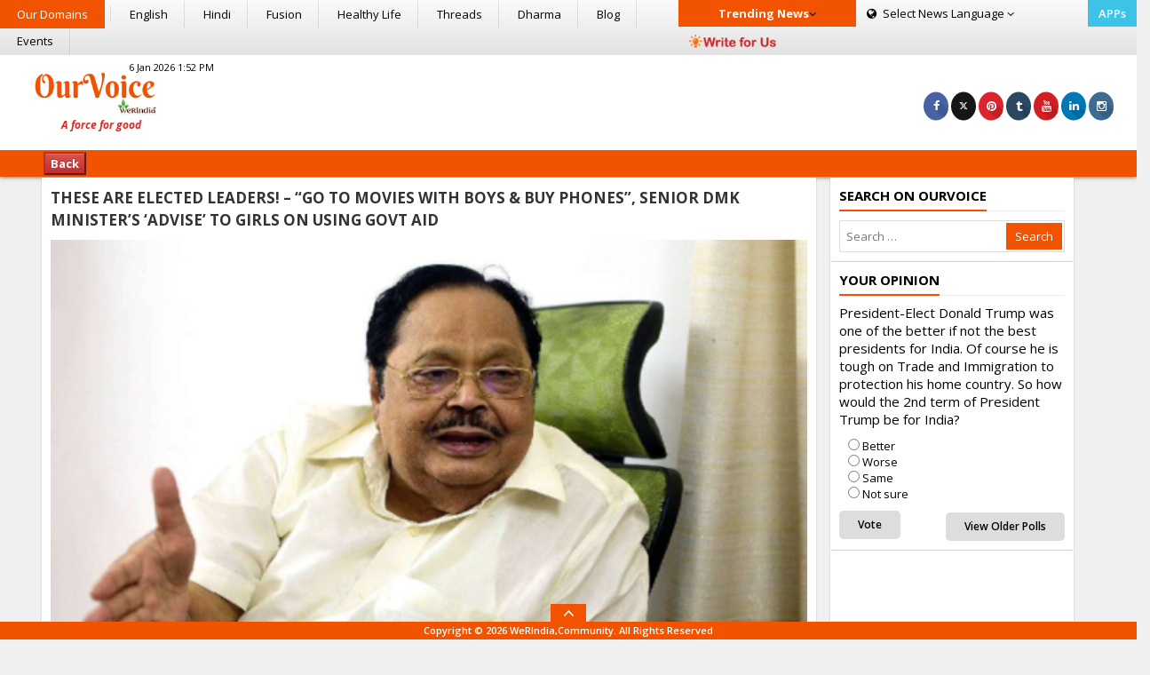

--- FILE ---
content_type: text/html; charset=UTF-8
request_url: https://ourvoice.werindia.com/english/these-are-elected-leaders-go-to-movies-with-boys-buy-phones-senior-dmk-ministers-advise-to-girls-on-using-govt-aid/
body_size: 20238
content:
<!DOCTYPE html>
<html lang="en-US" class="no-js">

<head><meta http-equiv="Content-Type" content="text/html; charset=utf-8">
	<!----> 
	<!-- Meta Data STARTS -->
	
	<meta name="viewport" content="width=device-width, initial-scale=1.0">
	<meta name="author" content="WeRIndia">
	<meta name="google-site-verification" content="cBYU-_6UmcPqaHzTrOR7HTCKFSMuBGO17EGSrIC-KQc" />
	<!-- Meta Data ENDS -->
	
	<!-- CSS AREA STARTS-->
	<link rel="stylesheet" href="https://netdna.bootstrapcdn.com/font-awesome/4.1.0/css/font-awesome.min.css">
	<link rel='stylesheet' href='https://ourvoice.werindia.com/wp-content/themes/ourvoice/css/bootstrap.css'>
	<link rel='stylesheet' href='https://ourvoice.werindia.com/wp-content/themes/ourvoice/css/style.css'>
	<link rel='stylesheet' href='https://ourvoice.werindia.com/wp-content/themes/ourvoice/css/media.css'>
	<!-- CSS AREA ENDS-->

        <!-- Favicon STARTS-->
        <link rel="shortcut icon" href="https://ourvoice.werindia.com/wp-content/uploads/2015/09/Favicon.ico">
	<!-- Favicon ENDS-->

	<!-- GOOGLE WEB FONT AREA STARTS-->
	<link href='https://fonts.googleapis.com/css?family=Open+Sans:400,300italic,300,400italic,600,600italic,700,700italic,800,800italic' rel='stylesheet' type='text/css'>
	<link href='https://fonts.googleapis.com/css?family=Oswald:400,700,300' rel='stylesheet' type='text/css'>
	<!-- GOOGLE WEB FONT AREA STARTS-->
	
	<!--Below is for FB Like button -->
<!--	<div id="fb-root"></div>
		<script>(function(d, s, id) {
		  var js, fjs = d.getElementsByTagName(s)[0];
		  if (d.getElementById(id)) return;
		  js = d.createElement(s); js.id = id;
		  js.src = "//connect.facebook.net/en_US/all.js#xfbml=1&appId=403924843027405";
		  fjs.parentNode.insertBefore(js, fjs);
			}(document, 'script', 'facebook-jssdk'));
		</script>
-->
	<!--[if lt IE 9]>
	  <script src="https://cdnjs.cloudflare.com/ajax/libs/html5shiv/3.6.2/html5shiv.js"></script>
	  <script src="https://cdnjs.cloudflare.com/ajax/libs/respond.js/1.1.0/respond.min.js"></script>
	<![endif]-->
	<link href="//www.google-analytics.com" rel="preconnect">
	<link href="//www.googletagservices.com" rel="dns-prefetch">

	
	<!-- Google tag (gtag.js) -->
<script async src="https://www.googletagmanager.com/gtag/js?id=G-88BV7P76NE"></script>
<script>
  window.dataLayer = window.dataLayer || [];
  function gtag(){dataLayer.push(arguments);}
  gtag('js', new Date());

  gtag('config', 'G-88BV7P76NE');
</script>



	<!--Below added by me-July starts-->
	<script type="text/javascript">
		function loadArticle(pageNumber) {
			$.ajax({
				url: "https://ourvoice.werindia.com/wp-admin/admin-ajax.php",
				type:'POST',
				data: "action=infinite_scroll&page_no="+ pageNumber + '&loop_file=loop', 
				success: function(html){
					$("#cont").append(html);    // This will be the div where our content will be loaded
				}
			});
			return false;
		}
	</script>
		<!--Below added by me-July ends-->
		
	
	<script>(function(html){html.className = html.className.replace(/\bno-js\b/,'js')})(document.documentElement);</script>
<meta name='robots' content='index, follow, max-image-preview:large, max-snippet:-1, max-video-preview:-1' />

	<!-- This site is optimized with the Yoast SEO plugin v23.1 - https://yoast.com/wordpress/plugins/seo/ -->
	<title>These are Elected Leaders! - “Go To Movies With Boys &amp; Buy Phones”, Senior DMK Minister’s ‘Advise’ To Girls On Using Govt Aid - OurVoice | WeRIndia - Analysis &amp; Opinion</title>
	<meta name="description" content="A senior DMK minister has ‘instructed‘ college girls to use the ₹ 1000 monthly aid provided by the government to go to movies with boys and buy phones to chat" />
	<link rel="canonical" href="https://ourvoice.werindia.com/english/these-are-elected-leaders-go-to-movies-with-boys-buy-phones-senior-dmk-ministers-advise-to-girls-on-using-govt-aid/" />
	<meta property="og:locale" content="en_US" />
	<meta property="og:type" content="article" />
	<meta property="og:title" content="These are Elected Leaders! - “Go To Movies With Boys &amp; Buy Phones”, Senior DMK Minister’s ‘Advise’ To Girls On Using Govt Aid - OurVoice | WeRIndia - Analysis &amp; Opinion" />
	<meta property="og:description" content="A senior DMK minister has ‘instructed‘ college girls to use the ₹ 1000 monthly aid provided by the government to go to movies with boys and buy phones to chat" />
	<meta property="og:url" content="https://ourvoice.werindia.com/english/these-are-elected-leaders-go-to-movies-with-boys-buy-phones-senior-dmk-ministers-advise-to-girls-on-using-govt-aid/" />
	<meta property="og:site_name" content="OurVoice | WeRIndia - Analysis &amp; Opinion" />
	<meta property="article:publisher" content="https://www.facebook.com/werindia.in" />
	<meta property="article:author" content="https://www.facebook.com/werindia.in" />
	<meta property="article:published_time" content="2023-05-03T09:41:05+00:00" />
	<meta property="article:modified_time" content="2023-05-03T09:41:06+00:00" />
	<meta property="og:image" content="https://ourvoice.werindia.com/wp-content/uploads/2023/05/DMK-Minister.png" />
	<meta property="og:image:width" content="530" />
	<meta property="og:image:height" content="376" />
	<meta property="og:image:type" content="image/png" />
	<meta name="author" content="WerIndia" />
	<meta name="twitter:card" content="summary_large_image" />
	<meta name="twitter:creator" content="@werindia" />
	<meta name="twitter:site" content="@werindia" />
	<meta name="twitter:label1" content="Written by" />
	<meta name="twitter:data1" content="WerIndia" />
	<script type="application/ld+json" class="yoast-schema-graph">{"@context":"https://schema.org","@graph":[{"@type":"Article","@id":"https://ourvoice.werindia.com/english/these-are-elected-leaders-go-to-movies-with-boys-buy-phones-senior-dmk-ministers-advise-to-girls-on-using-govt-aid/#article","isPartOf":{"@id":"https://ourvoice.werindia.com/english/these-are-elected-leaders-go-to-movies-with-boys-buy-phones-senior-dmk-ministers-advise-to-girls-on-using-govt-aid/"},"author":{"name":"WerIndia","@id":"https://ourvoice.werindia.com/#/schema/person/ee97b94f5c94211e6430d2fb4b8ceda9"},"headline":"These are Elected Leaders! &#8211; “Go To Movies With Boys &#038; Buy Phones”, Senior DMK Minister’s ‘Advise’ To Girls On Using Govt Aid","datePublished":"2023-05-03T09:41:05+00:00","dateModified":"2023-05-03T09:41:06+00:00","mainEntityOfPage":{"@id":"https://ourvoice.werindia.com/english/these-are-elected-leaders-go-to-movies-with-boys-buy-phones-senior-dmk-ministers-advise-to-girls-on-using-govt-aid/"},"wordCount":90,"commentCount":0,"publisher":{"@id":"https://ourvoice.werindia.com/#organization"},"image":{"@id":"https://ourvoice.werindia.com/english/these-are-elected-leaders-go-to-movies-with-boys-buy-phones-senior-dmk-ministers-advise-to-girls-on-using-govt-aid/#primaryimage"},"thumbnailUrl":"https://ourvoice.werindia.com/wp-content/uploads/2023/05/DMK-Minister.png","keywords":["Boys &amp; Buy Phones","Elected Leaders","ourvoice","Senior DMK Minister","vote bank","Werindia","Women Empowerment"],"articleSection":["English"],"inLanguage":"en-US","potentialAction":[{"@type":"CommentAction","name":"Comment","target":["https://ourvoice.werindia.com/english/these-are-elected-leaders-go-to-movies-with-boys-buy-phones-senior-dmk-ministers-advise-to-girls-on-using-govt-aid/#respond"]}]},{"@type":"WebPage","@id":"https://ourvoice.werindia.com/english/these-are-elected-leaders-go-to-movies-with-boys-buy-phones-senior-dmk-ministers-advise-to-girls-on-using-govt-aid/","url":"https://ourvoice.werindia.com/english/these-are-elected-leaders-go-to-movies-with-boys-buy-phones-senior-dmk-ministers-advise-to-girls-on-using-govt-aid/","name":"These are Elected Leaders! - “Go To Movies With Boys & Buy Phones”, Senior DMK Minister’s ‘Advise’ To Girls On Using Govt Aid - OurVoice | WeRIndia - Analysis &amp; Opinion","isPartOf":{"@id":"https://ourvoice.werindia.com/#website"},"primaryImageOfPage":{"@id":"https://ourvoice.werindia.com/english/these-are-elected-leaders-go-to-movies-with-boys-buy-phones-senior-dmk-ministers-advise-to-girls-on-using-govt-aid/#primaryimage"},"image":{"@id":"https://ourvoice.werindia.com/english/these-are-elected-leaders-go-to-movies-with-boys-buy-phones-senior-dmk-ministers-advise-to-girls-on-using-govt-aid/#primaryimage"},"thumbnailUrl":"https://ourvoice.werindia.com/wp-content/uploads/2023/05/DMK-Minister.png","datePublished":"2023-05-03T09:41:05+00:00","dateModified":"2023-05-03T09:41:06+00:00","description":"A senior DMK minister has ‘instructed‘ college girls to use the ₹ 1000 monthly aid provided by the government to go to movies with boys and buy phones to chat","breadcrumb":{"@id":"https://ourvoice.werindia.com/english/these-are-elected-leaders-go-to-movies-with-boys-buy-phones-senior-dmk-ministers-advise-to-girls-on-using-govt-aid/#breadcrumb"},"inLanguage":"en-US","potentialAction":[{"@type":"ReadAction","target":["https://ourvoice.werindia.com/english/these-are-elected-leaders-go-to-movies-with-boys-buy-phones-senior-dmk-ministers-advise-to-girls-on-using-govt-aid/"]}]},{"@type":"ImageObject","inLanguage":"en-US","@id":"https://ourvoice.werindia.com/english/these-are-elected-leaders-go-to-movies-with-boys-buy-phones-senior-dmk-ministers-advise-to-girls-on-using-govt-aid/#primaryimage","url":"https://ourvoice.werindia.com/wp-content/uploads/2023/05/DMK-Minister.png","contentUrl":"https://ourvoice.werindia.com/wp-content/uploads/2023/05/DMK-Minister.png","width":530,"height":376,"caption":"DMK Minister"},{"@type":"BreadcrumbList","@id":"https://ourvoice.werindia.com/english/these-are-elected-leaders-go-to-movies-with-boys-buy-phones-senior-dmk-ministers-advise-to-girls-on-using-govt-aid/#breadcrumb","itemListElement":[{"@type":"ListItem","position":1,"name":"Home","item":"https://ourvoice.werindia.com/"},{"@type":"ListItem","position":2,"name":"These are Elected Leaders! &#8211; “Go To Movies With Boys &#038; Buy Phones”, Senior DMK Minister’s ‘Advise’ To Girls On Using Govt Aid"}]},{"@type":"WebSite","@id":"https://ourvoice.werindia.com/#website","url":"https://ourvoice.werindia.com/","name":"OurVoice | WeRIndia - Analysis &amp; Opinion","description":"A Force for Good","publisher":{"@id":"https://ourvoice.werindia.com/#organization"},"potentialAction":[{"@type":"SearchAction","target":{"@type":"EntryPoint","urlTemplate":"https://ourvoice.werindia.com/?s={search_term_string}"},"query-input":"required name=search_term_string"}],"inLanguage":"en-US"},{"@type":"Organization","@id":"https://ourvoice.werindia.com/#organization","name":"OurVoice - WeRIndia","url":"https://ourvoice.werindia.com/","logo":{"@type":"ImageObject","inLanguage":"en-US","@id":"https://ourvoice.werindia.com/#/schema/logo/image/","url":"https://ourvoice.werindia.com/wp-content/uploads/2015/09/OurVoice-Logo.png","contentUrl":"https://ourvoice.werindia.com/wp-content/uploads/2015/09/OurVoice-Logo.png","width":199,"height":86,"caption":"OurVoice - WeRIndia"},"image":{"@id":"https://ourvoice.werindia.com/#/schema/logo/image/"},"sameAs":["https://www.facebook.com/werindia.in","https://x.com/werindia","https://www.instagram.com/werindia_blog/","https://www.linkedin.com/company/werindia","https://www.pinterest.com/werindia/","https://www.youtube.com/channel/UCukcFNoKvDPo1aq0epeJtaw"]},{"@type":"Person","@id":"https://ourvoice.werindia.com/#/schema/person/ee97b94f5c94211e6430d2fb4b8ceda9","name":"WerIndia","image":{"@type":"ImageObject","inLanguage":"en-US","@id":"https://ourvoice.werindia.com/#/schema/person/image/","url":"https://secure.gravatar.com/avatar/ea5dd030f9fa40cc663846c46fa5c4ef?s=96&d=mm&r=g","contentUrl":"https://secure.gravatar.com/avatar/ea5dd030f9fa40cc663846c46fa5c4ef?s=96&d=mm&r=g","caption":"WerIndia"},"sameAs":["https://ourvoice.werindia.com/","https://www.facebook.com/werindia.in","https://x.com/werindia"]}]}</script>
	<!-- / Yoast SEO plugin. -->


<link rel='dns-prefetch' href='//www.google.com' />
<link rel='dns-prefetch' href='//fonts.googleapis.com' />
<link rel="alternate" type="application/rss+xml" title="OurVoice | WeRIndia - Analysis &amp; Opinion &raquo; Feed" href="https://ourvoice.werindia.com/feed/" />
<link rel="alternate" type="application/rss+xml" title="OurVoice | WeRIndia - Analysis &amp; Opinion &raquo; Comments Feed" href="https://ourvoice.werindia.com/comments/feed/" />
<link rel="alternate" type="application/rss+xml" title="OurVoice | WeRIndia - Analysis &amp; Opinion &raquo; These are Elected Leaders! &#8211; “Go To Movies With Boys &#038; Buy Phones”, Senior DMK Minister’s ‘Advise’ To Girls On Using Govt Aid Comments Feed" href="https://ourvoice.werindia.com/english/these-are-elected-leaders-go-to-movies-with-boys-buy-phones-senior-dmk-ministers-advise-to-girls-on-using-govt-aid/feed/" />
<script type="text/javascript">
/* <![CDATA[ */
window._wpemojiSettings = {"baseUrl":"https:\/\/s.w.org\/images\/core\/emoji\/14.0.0\/72x72\/","ext":".png","svgUrl":"https:\/\/s.w.org\/images\/core\/emoji\/14.0.0\/svg\/","svgExt":".svg","source":{"concatemoji":"https:\/\/ourvoice.werindia.com\/wp-includes\/js\/wp-emoji-release.min.js?ver=6.4.7"}};
/*! This file is auto-generated */
!function(i,n){var o,s,e;function c(e){try{var t={supportTests:e,timestamp:(new Date).valueOf()};sessionStorage.setItem(o,JSON.stringify(t))}catch(e){}}function p(e,t,n){e.clearRect(0,0,e.canvas.width,e.canvas.height),e.fillText(t,0,0);var t=new Uint32Array(e.getImageData(0,0,e.canvas.width,e.canvas.height).data),r=(e.clearRect(0,0,e.canvas.width,e.canvas.height),e.fillText(n,0,0),new Uint32Array(e.getImageData(0,0,e.canvas.width,e.canvas.height).data));return t.every(function(e,t){return e===r[t]})}function u(e,t,n){switch(t){case"flag":return n(e,"\ud83c\udff3\ufe0f\u200d\u26a7\ufe0f","\ud83c\udff3\ufe0f\u200b\u26a7\ufe0f")?!1:!n(e,"\ud83c\uddfa\ud83c\uddf3","\ud83c\uddfa\u200b\ud83c\uddf3")&&!n(e,"\ud83c\udff4\udb40\udc67\udb40\udc62\udb40\udc65\udb40\udc6e\udb40\udc67\udb40\udc7f","\ud83c\udff4\u200b\udb40\udc67\u200b\udb40\udc62\u200b\udb40\udc65\u200b\udb40\udc6e\u200b\udb40\udc67\u200b\udb40\udc7f");case"emoji":return!n(e,"\ud83e\udef1\ud83c\udffb\u200d\ud83e\udef2\ud83c\udfff","\ud83e\udef1\ud83c\udffb\u200b\ud83e\udef2\ud83c\udfff")}return!1}function f(e,t,n){var r="undefined"!=typeof WorkerGlobalScope&&self instanceof WorkerGlobalScope?new OffscreenCanvas(300,150):i.createElement("canvas"),a=r.getContext("2d",{willReadFrequently:!0}),o=(a.textBaseline="top",a.font="600 32px Arial",{});return e.forEach(function(e){o[e]=t(a,e,n)}),o}function t(e){var t=i.createElement("script");t.src=e,t.defer=!0,i.head.appendChild(t)}"undefined"!=typeof Promise&&(o="wpEmojiSettingsSupports",s=["flag","emoji"],n.supports={everything:!0,everythingExceptFlag:!0},e=new Promise(function(e){i.addEventListener("DOMContentLoaded",e,{once:!0})}),new Promise(function(t){var n=function(){try{var e=JSON.parse(sessionStorage.getItem(o));if("object"==typeof e&&"number"==typeof e.timestamp&&(new Date).valueOf()<e.timestamp+604800&&"object"==typeof e.supportTests)return e.supportTests}catch(e){}return null}();if(!n){if("undefined"!=typeof Worker&&"undefined"!=typeof OffscreenCanvas&&"undefined"!=typeof URL&&URL.createObjectURL&&"undefined"!=typeof Blob)try{var e="postMessage("+f.toString()+"("+[JSON.stringify(s),u.toString(),p.toString()].join(",")+"));",r=new Blob([e],{type:"text/javascript"}),a=new Worker(URL.createObjectURL(r),{name:"wpTestEmojiSupports"});return void(a.onmessage=function(e){c(n=e.data),a.terminate(),t(n)})}catch(e){}c(n=f(s,u,p))}t(n)}).then(function(e){for(var t in e)n.supports[t]=e[t],n.supports.everything=n.supports.everything&&n.supports[t],"flag"!==t&&(n.supports.everythingExceptFlag=n.supports.everythingExceptFlag&&n.supports[t]);n.supports.everythingExceptFlag=n.supports.everythingExceptFlag&&!n.supports.flag,n.DOMReady=!1,n.readyCallback=function(){n.DOMReady=!0}}).then(function(){return e}).then(function(){var e;n.supports.everything||(n.readyCallback(),(e=n.source||{}).concatemoji?t(e.concatemoji):e.wpemoji&&e.twemoji&&(t(e.twemoji),t(e.wpemoji)))}))}((window,document),window._wpemojiSettings);
/* ]]> */
</script>
<style id='wp-emoji-styles-inline-css' type='text/css'>

	img.wp-smiley, img.emoji {
		display: inline !important;
		border: none !important;
		box-shadow: none !important;
		height: 1em !important;
		width: 1em !important;
		margin: 0 0.07em !important;
		vertical-align: -0.1em !important;
		background: none !important;
		padding: 0 !important;
	}
</style>
<link rel='stylesheet' id='wp-block-library-css' href='https://ourvoice.werindia.com/wp-includes/css/dist/block-library/style.min.css?ver=6.4.7' type='text/css' media='all' />
<style id='classic-theme-styles-inline-css' type='text/css'>
/*! This file is auto-generated */
.wp-block-button__link{color:#fff;background-color:#32373c;border-radius:9999px;box-shadow:none;text-decoration:none;padding:calc(.667em + 2px) calc(1.333em + 2px);font-size:1.125em}.wp-block-file__button{background:#32373c;color:#fff;text-decoration:none}
</style>
<style id='global-styles-inline-css' type='text/css'>
body{--wp--preset--color--black: #000000;--wp--preset--color--cyan-bluish-gray: #abb8c3;--wp--preset--color--white: #ffffff;--wp--preset--color--pale-pink: #f78da7;--wp--preset--color--vivid-red: #cf2e2e;--wp--preset--color--luminous-vivid-orange: #ff6900;--wp--preset--color--luminous-vivid-amber: #fcb900;--wp--preset--color--light-green-cyan: #7bdcb5;--wp--preset--color--vivid-green-cyan: #00d084;--wp--preset--color--pale-cyan-blue: #8ed1fc;--wp--preset--color--vivid-cyan-blue: #0693e3;--wp--preset--color--vivid-purple: #9b51e0;--wp--preset--gradient--vivid-cyan-blue-to-vivid-purple: linear-gradient(135deg,rgba(6,147,227,1) 0%,rgb(155,81,224) 100%);--wp--preset--gradient--light-green-cyan-to-vivid-green-cyan: linear-gradient(135deg,rgb(122,220,180) 0%,rgb(0,208,130) 100%);--wp--preset--gradient--luminous-vivid-amber-to-luminous-vivid-orange: linear-gradient(135deg,rgba(252,185,0,1) 0%,rgba(255,105,0,1) 100%);--wp--preset--gradient--luminous-vivid-orange-to-vivid-red: linear-gradient(135deg,rgba(255,105,0,1) 0%,rgb(207,46,46) 100%);--wp--preset--gradient--very-light-gray-to-cyan-bluish-gray: linear-gradient(135deg,rgb(238,238,238) 0%,rgb(169,184,195) 100%);--wp--preset--gradient--cool-to-warm-spectrum: linear-gradient(135deg,rgb(74,234,220) 0%,rgb(151,120,209) 20%,rgb(207,42,186) 40%,rgb(238,44,130) 60%,rgb(251,105,98) 80%,rgb(254,248,76) 100%);--wp--preset--gradient--blush-light-purple: linear-gradient(135deg,rgb(255,206,236) 0%,rgb(152,150,240) 100%);--wp--preset--gradient--blush-bordeaux: linear-gradient(135deg,rgb(254,205,165) 0%,rgb(254,45,45) 50%,rgb(107,0,62) 100%);--wp--preset--gradient--luminous-dusk: linear-gradient(135deg,rgb(255,203,112) 0%,rgb(199,81,192) 50%,rgb(65,88,208) 100%);--wp--preset--gradient--pale-ocean: linear-gradient(135deg,rgb(255,245,203) 0%,rgb(182,227,212) 50%,rgb(51,167,181) 100%);--wp--preset--gradient--electric-grass: linear-gradient(135deg,rgb(202,248,128) 0%,rgb(113,206,126) 100%);--wp--preset--gradient--midnight: linear-gradient(135deg,rgb(2,3,129) 0%,rgb(40,116,252) 100%);--wp--preset--font-size--small: 13px;--wp--preset--font-size--medium: 20px;--wp--preset--font-size--large: 36px;--wp--preset--font-size--x-large: 42px;--wp--preset--spacing--20: 0.44rem;--wp--preset--spacing--30: 0.67rem;--wp--preset--spacing--40: 1rem;--wp--preset--spacing--50: 1.5rem;--wp--preset--spacing--60: 2.25rem;--wp--preset--spacing--70: 3.38rem;--wp--preset--spacing--80: 5.06rem;--wp--preset--shadow--natural: 6px 6px 9px rgba(0, 0, 0, 0.2);--wp--preset--shadow--deep: 12px 12px 50px rgba(0, 0, 0, 0.4);--wp--preset--shadow--sharp: 6px 6px 0px rgba(0, 0, 0, 0.2);--wp--preset--shadow--outlined: 6px 6px 0px -3px rgba(255, 255, 255, 1), 6px 6px rgba(0, 0, 0, 1);--wp--preset--shadow--crisp: 6px 6px 0px rgba(0, 0, 0, 1);}:where(.is-layout-flex){gap: 0.5em;}:where(.is-layout-grid){gap: 0.5em;}body .is-layout-flow > .alignleft{float: left;margin-inline-start: 0;margin-inline-end: 2em;}body .is-layout-flow > .alignright{float: right;margin-inline-start: 2em;margin-inline-end: 0;}body .is-layout-flow > .aligncenter{margin-left: auto !important;margin-right: auto !important;}body .is-layout-constrained > .alignleft{float: left;margin-inline-start: 0;margin-inline-end: 2em;}body .is-layout-constrained > .alignright{float: right;margin-inline-start: 2em;margin-inline-end: 0;}body .is-layout-constrained > .aligncenter{margin-left: auto !important;margin-right: auto !important;}body .is-layout-constrained > :where(:not(.alignleft):not(.alignright):not(.alignfull)){max-width: var(--wp--style--global--content-size);margin-left: auto !important;margin-right: auto !important;}body .is-layout-constrained > .alignwide{max-width: var(--wp--style--global--wide-size);}body .is-layout-flex{display: flex;}body .is-layout-flex{flex-wrap: wrap;align-items: center;}body .is-layout-flex > *{margin: 0;}body .is-layout-grid{display: grid;}body .is-layout-grid > *{margin: 0;}:where(.wp-block-columns.is-layout-flex){gap: 2em;}:where(.wp-block-columns.is-layout-grid){gap: 2em;}:where(.wp-block-post-template.is-layout-flex){gap: 1.25em;}:where(.wp-block-post-template.is-layout-grid){gap: 1.25em;}.has-black-color{color: var(--wp--preset--color--black) !important;}.has-cyan-bluish-gray-color{color: var(--wp--preset--color--cyan-bluish-gray) !important;}.has-white-color{color: var(--wp--preset--color--white) !important;}.has-pale-pink-color{color: var(--wp--preset--color--pale-pink) !important;}.has-vivid-red-color{color: var(--wp--preset--color--vivid-red) !important;}.has-luminous-vivid-orange-color{color: var(--wp--preset--color--luminous-vivid-orange) !important;}.has-luminous-vivid-amber-color{color: var(--wp--preset--color--luminous-vivid-amber) !important;}.has-light-green-cyan-color{color: var(--wp--preset--color--light-green-cyan) !important;}.has-vivid-green-cyan-color{color: var(--wp--preset--color--vivid-green-cyan) !important;}.has-pale-cyan-blue-color{color: var(--wp--preset--color--pale-cyan-blue) !important;}.has-vivid-cyan-blue-color{color: var(--wp--preset--color--vivid-cyan-blue) !important;}.has-vivid-purple-color{color: var(--wp--preset--color--vivid-purple) !important;}.has-black-background-color{background-color: var(--wp--preset--color--black) !important;}.has-cyan-bluish-gray-background-color{background-color: var(--wp--preset--color--cyan-bluish-gray) !important;}.has-white-background-color{background-color: var(--wp--preset--color--white) !important;}.has-pale-pink-background-color{background-color: var(--wp--preset--color--pale-pink) !important;}.has-vivid-red-background-color{background-color: var(--wp--preset--color--vivid-red) !important;}.has-luminous-vivid-orange-background-color{background-color: var(--wp--preset--color--luminous-vivid-orange) !important;}.has-luminous-vivid-amber-background-color{background-color: var(--wp--preset--color--luminous-vivid-amber) !important;}.has-light-green-cyan-background-color{background-color: var(--wp--preset--color--light-green-cyan) !important;}.has-vivid-green-cyan-background-color{background-color: var(--wp--preset--color--vivid-green-cyan) !important;}.has-pale-cyan-blue-background-color{background-color: var(--wp--preset--color--pale-cyan-blue) !important;}.has-vivid-cyan-blue-background-color{background-color: var(--wp--preset--color--vivid-cyan-blue) !important;}.has-vivid-purple-background-color{background-color: var(--wp--preset--color--vivid-purple) !important;}.has-black-border-color{border-color: var(--wp--preset--color--black) !important;}.has-cyan-bluish-gray-border-color{border-color: var(--wp--preset--color--cyan-bluish-gray) !important;}.has-white-border-color{border-color: var(--wp--preset--color--white) !important;}.has-pale-pink-border-color{border-color: var(--wp--preset--color--pale-pink) !important;}.has-vivid-red-border-color{border-color: var(--wp--preset--color--vivid-red) !important;}.has-luminous-vivid-orange-border-color{border-color: var(--wp--preset--color--luminous-vivid-orange) !important;}.has-luminous-vivid-amber-border-color{border-color: var(--wp--preset--color--luminous-vivid-amber) !important;}.has-light-green-cyan-border-color{border-color: var(--wp--preset--color--light-green-cyan) !important;}.has-vivid-green-cyan-border-color{border-color: var(--wp--preset--color--vivid-green-cyan) !important;}.has-pale-cyan-blue-border-color{border-color: var(--wp--preset--color--pale-cyan-blue) !important;}.has-vivid-cyan-blue-border-color{border-color: var(--wp--preset--color--vivid-cyan-blue) !important;}.has-vivid-purple-border-color{border-color: var(--wp--preset--color--vivid-purple) !important;}.has-vivid-cyan-blue-to-vivid-purple-gradient-background{background: var(--wp--preset--gradient--vivid-cyan-blue-to-vivid-purple) !important;}.has-light-green-cyan-to-vivid-green-cyan-gradient-background{background: var(--wp--preset--gradient--light-green-cyan-to-vivid-green-cyan) !important;}.has-luminous-vivid-amber-to-luminous-vivid-orange-gradient-background{background: var(--wp--preset--gradient--luminous-vivid-amber-to-luminous-vivid-orange) !important;}.has-luminous-vivid-orange-to-vivid-red-gradient-background{background: var(--wp--preset--gradient--luminous-vivid-orange-to-vivid-red) !important;}.has-very-light-gray-to-cyan-bluish-gray-gradient-background{background: var(--wp--preset--gradient--very-light-gray-to-cyan-bluish-gray) !important;}.has-cool-to-warm-spectrum-gradient-background{background: var(--wp--preset--gradient--cool-to-warm-spectrum) !important;}.has-blush-light-purple-gradient-background{background: var(--wp--preset--gradient--blush-light-purple) !important;}.has-blush-bordeaux-gradient-background{background: var(--wp--preset--gradient--blush-bordeaux) !important;}.has-luminous-dusk-gradient-background{background: var(--wp--preset--gradient--luminous-dusk) !important;}.has-pale-ocean-gradient-background{background: var(--wp--preset--gradient--pale-ocean) !important;}.has-electric-grass-gradient-background{background: var(--wp--preset--gradient--electric-grass) !important;}.has-midnight-gradient-background{background: var(--wp--preset--gradient--midnight) !important;}.has-small-font-size{font-size: var(--wp--preset--font-size--small) !important;}.has-medium-font-size{font-size: var(--wp--preset--font-size--medium) !important;}.has-large-font-size{font-size: var(--wp--preset--font-size--large) !important;}.has-x-large-font-size{font-size: var(--wp--preset--font-size--x-large) !important;}
.wp-block-navigation a:where(:not(.wp-element-button)){color: inherit;}
:where(.wp-block-post-template.is-layout-flex){gap: 1.25em;}:where(.wp-block-post-template.is-layout-grid){gap: 1.25em;}
:where(.wp-block-columns.is-layout-flex){gap: 2em;}:where(.wp-block-columns.is-layout-grid){gap: 2em;}
.wp-block-pullquote{font-size: 1.5em;line-height: 1.6;}
</style>
<link rel='stylesheet' id='wp-polls-css' href='https://ourvoice.werindia.com/wp-content/plugins/wp-polls/polls-css.css?ver=2.77.2' type='text/css' media='all' />
<style id='wp-polls-inline-css' type='text/css'>
.wp-polls .pollbar {
	margin: 1px;
	font-size: 6px;
	line-height: 8px;
	height: 8px;
	background-image: url('https://ourvoice.werindia.com/wp-content/plugins/wp-polls/images/default/pollbg.gif');
	border: 1px solid #c8c8c8;
}

</style>
<link rel='stylesheet' id='twentyfifteen-fonts-css' href='//fonts.googleapis.com/css?family=Noto+Sans%3A400italic%2C700italic%2C400%2C700%7CNoto+Serif%3A400italic%2C700italic%2C400%2C700%7CInconsolata%3A400%2C700&#038;subset=latin%2Clatin-ext' type='text/css' media='all' />
<link rel='stylesheet' id='genericons-css' href='https://ourvoice.werindia.com/wp-content/themes/ourvoice/genericons/genericons.css?ver=3.2' type='text/css' media='all' />
<link rel='stylesheet' id='twentyfifteen-style-css' href='https://ourvoice.werindia.com/wp-content/themes/ourvoice/style.css?ver=6.4.7' type='text/css' media='all' />
<style id='twentyfifteen-style-inline-css' type='text/css'>

			.post-navigation .nav-previous { background-image: url(https://ourvoice.werindia.com/wp-content/uploads/2023/05/Kerala-Story.png); }
			.post-navigation .nav-previous .post-title, .post-navigation .nav-previous a:hover .post-title, .post-navigation .nav-previous .meta-nav { color: #fff; }
			.post-navigation .nav-previous a:before { background-color: rgba(0, 0, 0, 0.4); }
		
			.post-navigation .nav-next { background-image: url(https://ourvoice.werindia.com/wp-content/uploads/2023/05/Kerala-Stones.png); border-top: 0; }
			.post-navigation .nav-next .post-title, .post-navigation .nav-next a:hover .post-title, .post-navigation .nav-next .meta-nav { color: #fff; }
			.post-navigation .nav-next a:before { background-color: rgba(0, 0, 0, 0.4); }
		
</style>
<!--[if lt IE 9]>
<link rel='stylesheet' id='twentyfifteen-ie-css' href='https://ourvoice.werindia.com/wp-content/themes/ourvoice/css/ie.css?ver=20141010' type='text/css' media='all' />
<![endif]-->
<!--[if lt IE 8]>
<link rel='stylesheet' id='twentyfifteen-ie7-css' href='https://ourvoice.werindia.com/wp-content/themes/ourvoice/css/ie7.css?ver=20141010' type='text/css' media='all' />
<![endif]-->
<script type="text/javascript" src="https://www.google.com/recaptcha/api.js?ver=6.4.7" id="google-recaptcha-js"></script>
<script type="text/javascript" src="https://ourvoice.werindia.com/wp-includes/js/jquery/jquery.min.js?ver=3.7.1" id="jquery-core-js"></script>
<script type="text/javascript" src="https://ourvoice.werindia.com/wp-includes/js/jquery/jquery-migrate.min.js?ver=3.4.1" id="jquery-migrate-js"></script>
<link rel="https://api.w.org/" href="https://ourvoice.werindia.com/wp-json/" /><link rel="alternate" type="application/json" href="https://ourvoice.werindia.com/wp-json/wp/v2/posts/23986" /><link rel="EditURI" type="application/rsd+xml" title="RSD" href="https://ourvoice.werindia.com/xmlrpc.php?rsd" />
<meta name="generator" content="WordPress 6.4.7" />
<link rel='shortlink' href='https://ourvoice.werindia.com/?p=23986' />
<link rel="alternate" type="application/json+oembed" href="https://ourvoice.werindia.com/wp-json/oembed/1.0/embed?url=https%3A%2F%2Fourvoice.werindia.com%2Fenglish%2Fthese-are-elected-leaders-go-to-movies-with-boys-buy-phones-senior-dmk-ministers-advise-to-girls-on-using-govt-aid%2F" />
<link rel="alternate" type="text/xml+oembed" href="https://ourvoice.werindia.com/wp-json/oembed/1.0/embed?url=https%3A%2F%2Fourvoice.werindia.com%2Fenglish%2Fthese-are-elected-leaders-go-to-movies-with-boys-buy-phones-senior-dmk-ministers-advise-to-girls-on-using-govt-aid%2F&#038;format=xml" />
      <meta name="onesignal" content="wordpress-plugin"/>
            <script>

      window.OneSignal = window.OneSignal || [];

      OneSignal.push( function() {
        OneSignal.SERVICE_WORKER_UPDATER_PATH = "OneSignalSDKUpdaterWorker.js.php";
                      OneSignal.SERVICE_WORKER_PATH = "OneSignalSDKWorker.js.php";
                      OneSignal.SERVICE_WORKER_PARAM = { scope: "/" };
        OneSignal.setDefaultNotificationUrl("https://ourvoice.werindia.com");
        var oneSignal_options = {};
        window._oneSignalInitOptions = oneSignal_options;

        oneSignal_options['wordpress'] = true;
oneSignal_options['appId'] = '2ec860e9-143e-4513-b1be-4eb639384e0c';
oneSignal_options['allowLocalhostAsSecureOrigin'] = true;
oneSignal_options['welcomeNotification'] = { };
oneSignal_options['welcomeNotification']['title'] = "";
oneSignal_options['welcomeNotification']['message'] = "";
oneSignal_options['path'] = "https://ourvoice.werindia.com/wp-content/plugins/onesignal-free-web-push-notifications/sdk_files/";
oneSignal_options['safari_web_id'] = "https://ourvoice.werindia.com";
oneSignal_options['promptOptions'] = { };
oneSignal_options['notifyButton'] = { };
oneSignal_options['notifyButton']['enable'] = true;
oneSignal_options['notifyButton']['position'] = 'bottom-right';
oneSignal_options['notifyButton']['theme'] = 'default';
oneSignal_options['notifyButton']['size'] = 'medium';
oneSignal_options['notifyButton']['displayPredicate'] = function() {
              return OneSignal.isPushNotificationsEnabled()
                      .then(function(isPushEnabled) {
                          return !isPushEnabled;
                      });
            };
oneSignal_options['notifyButton']['showCredit'] = true;
oneSignal_options['notifyButton']['text'] = {};
          /* OneSignal: Using custom SDK initialization. */
                });

      function documentInitOneSignal() {
        var oneSignal_elements = document.getElementsByClassName("OneSignal-prompt");

        var oneSignalLinkClickHandler = function(event) { OneSignal.push(['registerForPushNotifications']); event.preventDefault(); };        for(var i = 0; i < oneSignal_elements.length; i++)
          oneSignal_elements[i].addEventListener('click', oneSignalLinkClickHandler, false);
      }

      if (document.readyState === 'complete') {
           documentInitOneSignal();
      }
      else {
           window.addEventListener("load", function(event){
               documentInitOneSignal();
          });
      }
    </script>
	
	
	<script>
		jQuery(document).ready(function(){
			jQuery(".top-menu-bottom").click(function(){
				jQuery("#navbar").toggleClass('in');
			});
			/*jQuery(".footer-arrow").click(function(){
				jQuery(".footer-arrow").toggleClass('open');
			});*/
		});
	</script>
		
	<!-- Page Level Ads - Adsense starts -->
	<script async src="https://pagead2.googlesyndication.com/pagead/js/adsbygoogle.js"></script>
		<!--script>
		  (adsbygoogle = window.adsbygoogle || []).push({
			google_ad_client: "ca-pub-6098181640242085",
			enable_page_level_ads: true
		  });
		</script-->
	<!-- Page Level Ads - Adsense ends -->
	<style>
		.example1 {
			 height: 22px;	
			 overflow: hidden;
			 position: relative;
		}
		.example1 p {
			 position: absolute;
			 width: 100%;
			 white-space:nowrap;
			 height: 100%;
			 margin: 0;
			 line-height: 22px;
			 text-align: center;
			 /* Starting position */
			 -moz-transform:translateX(100%);
			 -webkit-transform:translateX(100%);	
			 transform:translateX(100%);
			 /* Apply animation to this element */	
			 -moz-animation: example1 15s linear infinite;
			 -webkit-animation: example1 15s linear infinite;
			 animation: example1 15s linear infinite;
		}
		/* Move it (define the animation) */
		@-moz-keyframes example1 {
			0%   { -moz-transform: translateX(100%); }
			100% { -moz-transform: translateX(-100%); }
		}
		@-webkit-keyframes example1 {
			0%   { -webkit-transform: translateX(100%); }
			100% { -webkit-transform: translateX(-100%); }
		}
		@keyframes example1 {
		 0%   { 
				-moz-transform: translateX(100%); /* Firefox bug fix */
			 -webkit-transform: translateX(100%); /* Firefox bug fix */
					 transform: translateX(100%); 		
		 }
		 100% { 
			   -moz-transform: translateX(-100%); /* Firefox bug fix */
			-webkit-transform: translateX(-100%); /* Firefox bug fix */
				   transform: translateX(-100%); 
		 }
		}

		@media screen and (max-width: 770px) {
		  		  		#english-lan,.btn-lang.hin{
		  			display: block;
		  		}
		  		#hindi-lan,.btn-lang.eng{
		  			display: none;
		  		}
		  				}
		
		
	</style>
	
	
	<script>
		jQuery( document ).ready(function() {
			jQuery( ".fa-ellipsis-v" ).click(function() {
			    jQuery( ".aa" ).removeClass( "in" );
			    if (!$('.bb').hasClass('in')) {
                    jQuery( ".bb" ).addClass( "in" );
                }else{
                    jQuery( ".bb" ).removeClass( "in" );
                }
			   jQuery( ".top-most-nav" ).each(function() {
				//jQuery( this ).toggleClass( "in" );
			  });
			});
			jQuery(".domains-click").click(function(){
				//jQuery(".aa").toggleClass('in');
				jQuery( ".bb" ).removeClass( "in" );
				jQuery( ".tk" ).removeClass( "in" );
			    if (!$('.aa').hasClass('in')) {
                    jQuery( ".aa" ).addClass( "in" );
                }else{
                    jQuery( ".aa" ).removeClass( "in" );
                }
			});
			jQuery(".trkeyclick").click(function(){
				//jQuery(".aa").toggleClass('in');
				jQuery( ".bb" ).removeClass( "in" );
				jQuery( ".aa" ).removeClass( "in" );
			    if (!$('.tk').hasClass('in')) {
                    jQuery( ".tk" ).addClass( "in" );
                }else{
                    jQuery( ".tk" ).removeClass( "in" );
                }
			});
			jQuery(".navbar-toggle").click(function(){
				jQuery(".navigation").toggleClass('in');
			});
			jQuery(".contribute").click(function(){
				jQuery(".download-icon").toggleClass('in');
			});
			jQuery(".else-body-part").click(function(){
				jQuery(".navigation").removeClass('in');
			});
			jQuery(".else-body-part").click(function(){
				jQuery(".else-body-part").removeClass('in');
			});
			jQuery(".else-body-part").click(function(){
				jQuery("body").removeClass('menu-active');
			});
			jQuery(".navbar-toggle").click(function(){
				jQuery(".else-body-part").toggleClass('in');
			}); 
			
			function blinker() {
				jQuery('.blink_me').fadeOut(500);
				jQuery('.blink_me').fadeIn(500); 
			}
			setInterval(blinker, 1000);
			
			jQuery(".loderImg").unveil();
			jQuery("img").trigger("unveil");

		});
	</script> 
	
	
</head>
	<body> 
	<!-- commented 28-04-2020 -->
<!-- AddThis Tool : www.addthis.com -->
<!--	<script type="text/javascript" src="//s7.addthis.com/js/300/addthis_widget.js#pubid=ra-5593997e16f685ac" async="async"></script> -->
	
		<a href="javascript:void(0)" class="else-body-part"></a>
		
		
		<header class="tHead">
			<section class="top-head-bar grey-bg">
				<div class="container-fluid no-padding">
					<div class="row">
						<nav class="col-lg-7 col-sm-5 col-xs-5">
					<!--		<div class="navbar-header">
							<button type="button" class="navbar-toggle" data-toggle="collapse" data-target="#myNavbar" style="background: transparent !important;">
								<span class="icon-bar"></span>
								<span class="icon-bar"></span>
								<span class="icon-bar"></span> 
							  </button>
							  </div>  -->
							<div class="collapse navbar-collapse" id="myNavbar">
							<ul class="list-item-inline-bordered nav navbar">
								<li style="margin-top:-5px;margin-left:-7px;" class="domains hidden-sm hidden-xs" > <span style="background-color:#f25300"> <a>Our Domains </a></span> </li> 
							
								<li><a title="Read News in English" href="https://werindia.com">English</a></li>
								<li><a href="https://hindi.werindia.com" title="Read News in Hindi">Hindi</a></li>
								<li><a title="Fusion | WeRIndia" href="https://fusion.werindia.com">Fusion</a></li>
								<li><a title="HealthyLife | WeRIndia" href="https://healthylife.werindia.com">Healthy Life</a></li>
								<li><a title="Threads | WeRIndia" href="https://threads.werindia.com">Threads</a></li>
							    <li><a title="Dharma | WeRIndia" href="https://dharma.werindia.com">Dharma</a></li>
								<li><a title="WeRIndia Blog" href="https://werindia.com/blog/">Blog</a></li>
								<li><a title="Events" href="https://events.werindia.com/">Events</a></li>
								<li class="hidden-lg"><a href="https://kannada.werindia.com" title="Read News in Hindi">Kannada</a></li>
								<li class="hidden-lg"><a href="https://punjabi.werindia.com" title="Read News in English">Punjabi</a></li>
							</ul>
							</div>
						</nav>
						
						
						
						
						<div class="col-lg-5 col-md-12 col-sm-7 col-xs-7 hidden-lg text-right trans">
							<!--<button aria-controls="navbar" aria-expanded="false" data-target="#navbar" data-toggle="collapse" class="navbar-toggle btn pull-left collapsed" type="button">
								<i class="fa fa-navicon"></i> <span> MENU</span> 
							</button>-->
							<div class="elsipe-menu-mobile d-inline-block">
								<a href="javascript:void(0)" class="domains-click"> Language  &  <br /> Domain <i class="fa fa-angle-down" aria-hidden="true"></i></a>
								<ul class="top-most-nav list-item-inline bordered aa">
									<li><a title="Read News in English" href="https://werindia.com">English</a></li>
									<li class=""><a href="https://hindi.werindia.com">Hindi</a></li>
									<li><a href="https://fusion.werindia.com">Fusion</a></li>
									<li><a href="https://healthylife.werindia.com">Healthy Life</a></li>
									<li><a href="https://threads.werindia.com">Threads</a></li>
									<li><a href="https://dharma.werindia.com">Dharma</a></li>
									<li><a href="https://werindia.com/blog">Blog</a></li> 
									<li><a href="https://events.werindia.com/">Events</a></li> 
									<li><a href="https://kannada.werindia.com">Kannada</a></li> 
									<li><a href="https://punjabi.werindia.com">Punjabi</a></li> 
									<li><a href="https://telugu.werindia.com">Telugu</a></li> 
									<li><a href="https://tamil.werindia.com">Tamil</a></li>
									<li><a href="https://bengali.werindia.com">Bengali</a></li>
									<li><a href="https://malayalam.werindia.com">Malayalam</a></li>
									<li><a href="https://assamese.werindia.com"> Assamese</a></li>
									<li><a href="https://odiya.werindia.com"> Odiya </a></li>	
									<li><a href="https://marathi.werindia.com">Marathi</a></li>
									<li><a href="https://gujarati.werindia.com">Gujarati</a></li>

								</ul>
							</div> 
							<ul class="list-item-inline bordered d-inline-block">
								<li class="domains contribute"><a class="" href="javascript:void(0)">APPs</a> 
									<ul class="download-icon">
										<li><a href="https://play.google.com/store/apps/details?id=com.werindia.werindia"><i aria-hidden="true" class="fa fa-android"></i> Android</a></li>
										 <!-- <li><a href="https://itunes.apple.com/ca/app/werindia/id1109708339?mt=8"><i aria-hidden="true" class="fa fa-apple"></i> iPhone</a></li> -->
									</ul>
								</li> 
							</ul>
							<div class="elsipe-menu-mobile hidden-lg d-inline-block">
								<i aria-hidden="true" class="fa fa-ellipsis-v elsipe-menu"></i>
								<ul class="top-most-nav list-item-inline bordered">
									<li><a href="https://werindia.com/about-us" data-hover="About Us">About Us</a></li>
									<li><a href="https://werindia.com/user-guide" data-hover="User Guide">User Guide</a></li>
									<li><a href="https://werindia.com/advertise-with-us" data-hover="Advertise">Advertise</a></li>
									<li><a href="https://werindia.com/write-for-us/write.php" data-hover="Write For Us" target="_blank">Write For Us</a></li>
									<li><a href="https://werindia.com/submission-guidelines" data-hover="Submission Guidelines" target="_blank">Submission Guidelines</a></li>
									<li><a href="https://werindia.com/help" data-hover="Help" target="_blank">Help </a></li>
									<li><a href="https://werindia.com/privacy" data-hover="Privacy">Privacy</a></li>
									<li><a href="https://werindia.com/terms" data-hover="Terms" >Terms</a></li>
									<li><a href="https://werindia.com/careers.php" data-hover="Career" target="_blank">Career</a></li>
									<li><a href="https://werindia.com/our-partners" data-hover="Our Partners">Our Partners</a></li>
									<li><a href="https://werindia.com/sitemap" data-hover="Sitemap" target="_blank">Sitemap</a></li>
									<li><a href="https://werindia.com/contact-us" data-hover="Contact Us" target="_blank">Contact Us</a></li> 
								</ul>
							</div>
						</div>
                						<div class="col-lg-5 col-sm-6 visible-lg top-right text-right trans">
					<ul class="list-item-inline bordered d-inline-block">
					    <li class="pull-left visible-lg"><a href="javascript:void(0)" class="trkeyclick" style="background: linear-gradient(to bottom,#f25300 0,#f25300 100%) !important;
color: #fff;padding:6px;width:200px;text-align:center"><i class="colorblack"></i> <span class="hidden-xs blinking"><b>Trending News</b><i class="fa fa-angle-down"></i></a>
				            <ul class="drop-down grey-bg colorblack tk">
				                				                <li><a alt="WPL 2026" href="https://werindia.com/tags/wpl 2026" >WPL 2026</a></li> 
				                				                <li><a alt="IND vs NZ" href="https://werindia.com/tags/ind vs nz" >IND vs NZ</a></li> 
				                				                <li><a alt="Stock Market" href="https://werindia.com/tags/stock market" >Stock Market</a></li> 
				                				                <li><a alt="Cold Wave" href="https://werindia.com/tags/cold wave" >Cold Wave</a></li> 
				                				                <li><a alt="Republic Day" href="https://werindia.com/tags/republic day" >Republic Day</a></li> 
				                				                <li><a alt="PM Modi" href="https://werindia.com/tags/pm modi" >PM Modi</a></li> 
				                				                <li><a alt="Yogi Adityanath" href="https://werindia.com/tags/yogi adityanath" >Yogi Adityanath</a></li> 
				                				                <li><a alt="Iran" href="https://werindia.com/tags/iran" >Iran</a></li> 
				                				                <li><a alt="Magh Mela" href="https://werindia.com/tags/magh mela" >Magh Mela</a></li> 
				                				                <li><a alt="Gita Gopinath" href="https://werindia.com/tags/gita gopinath" >Gita Gopinath</a></li> 
				                				                <li><a alt="Ayodhya" href="https://werindia.com/tags/ayodhya" >Ayodhya</a></li> 
				                				                <li><a alt="Abhishek Sharma" href="https://werindia.com/tags/abhishek sharma" >Abhishek Sharma</a></li> 
				                				                <li><a alt="Train Crash" href="https://werindia.com/tags/train crash" >Train Crash</a></li> 
				                				                <li><a alt="Donald Trump" href="https://werindia.com/tags/donald trump" >Donald Trump</a></li> 
				                				                <li><a alt="Zomato  " href="https://werindia.com/tags/zomato  " >Zomato  </a></li> 
				                				                <li><a alt="Movies" href="https://werindia.com/tags/movies" >Movies</a></li> 
				                				                <li><a alt="BJP" href="https://werindia.com/tags/bjp" >BJP</a></li> 
				                				                <li><a alt="Air Pollution" href="https://werindia.com/tags/air pollution" >Air Pollution</a></li> 
				                				                <li><a alt="Bangladesh" href="https://werindia.com/tags/bangladesh" >Bangladesh</a></li> 
				                				                <li><a alt="India Alliance" href="https://werindia.com/tags/india alliance" >India Alliance</a></li> 
				                				                <li><a alt="Arvind Kejriwal" href="https://werindia.com/tags/arvind kejriwal" >Arvind Kejriwal</a></li> 
				                				                <li><a alt="Earthquake" href="https://werindia.com/tags/earthquake" >Earthquake</a></li> 
				                				                <li><a alt="Shiv Sena" href="https://werindia.com/tags/shiv sena" >Shiv Sena</a></li> 
				                				                <li><a alt="Boycott" href="https://werindia.com/tags/boycott" >Boycott</a></li> 
				                				                <li><a alt="Rahul Gandhi" href="https://werindia.com/tags/rahul gandhi" >Rahul Gandhi</a></li> 
				                				                <li><a alt="AAP" href="https://werindia.com/tags/aap" >AAP</a></li> 
				                				                <li><a alt="Congress" href="https://werindia.com/tags/congress" >Congress</a></li> 
				                						 	</ul>
							</li>
						
								<li class="pull-left visible-lg"><a href=""><i style="color:#000;" class="fa fa-globe"></i> <span class="hidden-xs">Select News</span> Language&nbsp;<i class="fa fa-angle-down"></i></a>
									<ul class="drop-down grey-bg">
									<li><a class="" href="https://werindia.com" title="Read News in English">English</a></li>
							<li><a href="https://hindi.werindia.com" title="Read News in Hindi">हिंदी (Hindi)</a></li>
							<li><a class="" href="https://kannada.werindia.com" title="Read News in Kannada"> ಕನ್ನಡ (Kannada)</a></li>
							<li><a class="" href="https://punjabi.werindia.com" title="Read News in Punjabi"> ਪੰਜਾਬੀ (Punjabi)</a></li>
							<li><a class="" href="https://telugu.werindia.com" title="Read News in Telugu"> తెలుగు (Telugu)</a></li>
						<li><a class="" href="https://tamil.werindia.com" title="Read News in Tamil"> தமிழ் (Tamil) </a></li>
							<li><a class="" href="https://bengali.werindia.com" title="Read News in Bengali"> বাঙ্গালী (Bengali)</a></li>
							<li><a class="" href="https://malayalam.werindia.com" title="Read News in Malayalam"> മലയാളം (Malayalam) </a></li>
					        <li><a class="" href="https://assamese.werindia.com" title="Read News in Assamese"> অসমী (Assamese) </a></li>
					       <li><a class="" href="https://odiya.werindia.com" title="Read News in Odiya">ଓଡ଼ିଆ (Odiya)</a></li>
					        <li><a class="" title="Read News in Marathi" href="https://marathi.werindia.com">मराठी (Marathi)</a></li>
							<li><a class="" title="Read News in Gujarati" href="https://gujarati.werindia.com">ગુજરાતી (Gujarati)</a></li>
						

									</ul>
								</li>
									<li class="pull-left visible-lg">
									<a href="https://werindia.com/write-for-us/write.php"><img class="contruibute" style="height:15px;" src="https://fusion.werindia.com/wp-content/themes/PressHub/images/contribute.png" alt="" /></a>
								</li>
								
								<li class="domains contribute"><a class="" href="javascript:void(0)">APPs</a>
									<ul class="download-icon">
										<li><a href="https://play.google.com/store/apps/details?id=com.werindia.werindia"><i aria-hidden="true" class="fa fa-android"></i> Android</a></li>
									<!--	<li><a href="https://itunes.apple.com/ca/app/werindia/id1109708339?mt=8"><i aria-hidden="true" class="fa fa-apple"></i> iPhone</a></li> -->
									</ul>
								</li> 
							</ul>
						</div>
						
						
					</div>
				</div>
			</section>
			
			
			<section class="mast-head-bar" style="padding:6px 0; position:relative;">
				<div class="container-fluid relative">
					<div class="row">
						<div class="col-sm-5 col-xs-5 col-lg-2 no-padding text-center">
							<div class="relative mobile-logo" style="display:inline-block;">
								<a href="https://ourvoice.werindia.com/" class="logo relative">
									<img width="140" height="68" title="OurVoice | WeRIndia - Analysis & Opinion" alt="OurVoice | WeRIndia - Analysis & Opinion" src="https://ourvoice.werindia.com/wp-content/uploads/2015/09/OurVoice-Logo.png">
								</a>
								<div class="updated"><span>
									6 Jan 2026&nbsp;1:52 PM										
									  </span>
								</div>
							</div>
						</div>
						<div class="col-sm-8 visible-lg hidden-sm hidden-xs text-center main-ad">							
								<!-- OurVoice Top Header -->
								<script async src="https://pagead2.googlesyndication.com/pagead/js/adsbygoogle.js"></script>
								<ins class="adsbygoogle"
									 style="display:inline-block; width:728px;height:90px"
									 data-ad-client="ca-pub-6098181640242085"
									 data-ad-slot="2150197853"></ins>
								<script>
								(adsbygoogle = window.adsbygoogle || []).push({});
								</script>
						</div>
						
						<div class="col-lg-2 col-sm-6 social-nav text-center" >
               <!--    <div class="custom-search-bar visible-lg" style="margin-bottom:-30px;" social-nav >
						<form name="search" method="get" action="https://ourvoice.werindia.com/">
							<input type="text" name="s" placeholder="Search on OurVoice" />
							<button type="submit" style="color:#f25300;" ><i class="fa fa-search"></i></button>
						</form>	
					</div>	 -->				 
							<ul class="list-item-inline mobile-social" style="margin-top:-5px;"> 
								<li><a href="https://www.facebook.com/werindia.in" target="_blank" class="azm-social azm-size-32 azm-long-shadow azm-facebook azm-circle" title="WeRIndia Facebook"><i class="fa fa-facebook"></i></a></li>
								<li><a href="https://twitter.com/werindia" target="_blank" class="azm-social azm-size-32 azm-long-shadow azm-twitter azm-circle" title="WeRIndia Twitter"><i class="fa fa-twitter"></i></a></li>
								<li><a href="https://www.pinterest.com/werindia" target="_blank" class="azm-social azm-size-32 azm-long-shadow azm-pinterest azm-circle" title="WeRIndia Pinterest"><i class="fa fa-pinterest"></i></a></li>
								<li><a href="https://werindialive.tumblr.com/" target="_blank" class="azm-social azm-size-32 azm-long-shadow azm-tumblr azm-circle" title="WeRIndia Tumblr" ><i class="fa fa-tumblr"></i></a></li>
								<li><a href="https://www.youtube.com/channel/UC86Qe5uHTTCNNgKZ218ShmA" target="_blank" class="azm-social azm-size-32 azm-long-shadow azm-youtube azm-circle" title="WeRIndia Youtube" ><i class="fa fa-youtube"></i></a></li>
								<li><a href="https://www.linkedin.com/company/werindia" target="_blank" class="azm-social azm-size-32 azm-long-shadow azm-linkedin azm-circle" title="WeRIndia Linkedin"><i class="fa fa-linkedin"></i></a></li>
								
								<li><a href="https://www.instagram.com/werindia_blog/" target="_blank" class="azm-social azm-size-32 azm-long-shadow azm-instagram azm-circle" title="WeRIndia Instagram"><i class="fa fa-instagram"></i></a></li>
								
								
							</ul>
					<!--		<div style="font-size:10px;color:#f25300;"> <b> Election 2019 Results </b> </div>
							<p id="demo" style="text-align: center;font-size: 19px; margin-top: 0px;"></p>
							<div style="font-size:10px;margin-top:-10px;color:#f25300;">Days &nbsp; Hours &nbsp; Minutes  &nbsp; Seconds</div>  
						<script>
						/*	var countDownDate = new Date("may 23, 2019 23:59:00").getTime();
							var x = setInterval(function() {
							var now = new Date().getTime();
							var distance = countDownDate - now;
							var days = Math.floor(distance / (1000 * 60 * 60 * 24));
							var hours = Math.floor((distance % (1000 * 60 * 60 * 24)) / (1000 * 60 * 60));
							var minutes = Math.floor((distance % (1000 * 60 * 60)) / (1000 * 60));
							var seconds = Math.floor((distance % (1000 * 60)) / 1000);
							document.getElementById("demo").innerHTML = days + "&nbsp&nbsp&nbsp" + hours + "&nbsp&nbsp&nbsp&nbsp" + minutes + "&nbsp&nbsp&nbsp&nbsp" + seconds +"&nbsp&nbsp&nbsp";
							if (distance < 0) {
							clearInterval(x);
							document.getElementById("demo").innerHTML = "EXPIRED";
												}
								}, 1000);  */ 
						</script>    -->
						</div>   

						<div class="col-xs-12 col-sm-12 hidden-lg visible-sm visible-xs text-center main-ad">							
								<!-- OurVoice Top Header -->
								<script async src="https://pagead2.googlesyndication.com/pagead/js/adsbygoogle.js"></script>
								<ins class="adsbygoogle"
									 style="display:inline-block; width:728px;height:90px"
									 data-ad-client="ca-pub-6098181640242085"
									 data-ad-slot="2150197853"></ins>
								<script>
								(adsbygoogle = window.adsbygoogle || []).push({});
								</script>
						</div>
					</div>
				</div>
			</section>
			
			
			<section class="scrolling-news no-trans">
				<div class="container">
					<div class="row"> 
				
						
												<div class="col-lg-3 text-left">
					<a href="https://ourvoice.werindia.com">		<button class="btn-danger" style="size:20px;" > Back </button> </a>
						</div>
											</div>
				</div>
			</section>
			
			
		</header>
						<p class="site-title" style="display:none;"><a href="https://ourvoice.werindia.com/" rel="home">OurVoice | WeRIndia &#8211; Analysis &amp; Opinion</a></p>
								<p class="site-description" style="display:none;">A Force for Good</p>
			
		
		<main class="main-layout tM10 dM50">
						<section class="container-fluid">
			<div class="row">
				<div class="container">
					<!-- Left & Right skyscrapers start: Google Ads -->
											<!-- Left & Right skyscrapers end: Google Ads -->					
					<!--Market Data starts -->											
					<!--<div class="row market noMargin dM10">
						<div class="col-sm-3 col-xs-6">
							<h4>SENSEX</h4>
							<p style="padding-left:5px;" id="sensex"><span></span></p>
						</div>
						<div class="col-sm-3 col-xs-6">
							<h4>NIFTY</h4>
							<p style="padding-left:5px;" id="nifty"><span></span></p>
						</div>
						<div class="col-sm-3 col-xs-6">
							<h4>GOLD</h4>
							<p style="padding-left:5px;" id="goldScrap"><span></span></p>
						</div>
						<div class="col-sm-3 col-xs-6">
							<h4>USD/INR</h4>
							<p style="padding-left:5px;" id="usa-dollar"><span></span></p>
						</div>
					</div><!--/Market Data ends-->
				
 
			<div class="row">
						<div class="col-sm-9 left-bar rPadding trans">
																<div class="white-box" id="post-23986">									
										<div class="row" id="post-23986" >
										
												<div class="col-xs-12">
													<h4 class="media-heading">
														<a href="#" rel="bookmark" title="These are Elected Leaders! &#8211; “Go To Movies With Boys &#038; Buy Phones”, Senior DMK Minister’s ‘Advise’ To Girls On Using Govt Aid">These are Elected Leaders! &#8211; “Go To Movies With Boys &#038; Buy Phones”, Senior DMK Minister’s ‘Advise’ To Girls On Using Govt Aid</a>
													</h4>
																										<a href="#" class="tumbImg" style="height:auto; margin-top:5px;"><img width="530" height="376" src="https://ourvoice.werindia.com/wp-content/uploads/2023/05/DMK-Minister.png" class="attachment-post-thumbnail size-post-thumbnail wp-post-image" alt="DMK Minister" decoding="async" fetchpriority="high" srcset="https://ourvoice.werindia.com/wp-content/uploads/2023/05/DMK-Minister.png 530w, https://ourvoice.werindia.com/wp-content/uploads/2023/05/DMK-Minister-160x114.png 160w, https://ourvoice.werindia.com/wp-content/uploads/2023/05/DMK-Minister-450x319.png 450w, https://ourvoice.werindia.com/wp-content/uploads/2023/05/DMK-Minister-300x213.png 300w, https://ourvoice.werindia.com/wp-content/uploads/2023/05/DMK-Minister-90x64.png 90w" sizes="(max-width: 530px) 100vw, 530px" /></a>
																											
															<div class="img_courtesy" style="margin-bottom:5px; text-align: center;">Photo courtesy: Hindu Post</div>
																										
																										<!-- 																		
														<h4 class="media-heading"><a target="_blank" href="" rel="bookmark" title=""></a></h4>
														
													<h4 class="media-heading">
																											</h4>
													 -->
													
													<p>A senior DMK minister has ‘instructed‘ college girls to use the ₹ 1000 monthly aid provided by the government to go to movies with boys and buy phones to chat with them. While the scheme was touted as a means for women empowerment, the minister has exposed the real intention, to capture the next generation vote bank, as the reason behind it.</p>
<p> </p>


<p></p>


<p>Read more: <a href="https://hindupost.in/featured/go-to-movies-with-boys-buy-phones-senior-dmk-ministers-advise-to-girls-on-using-govt-aid/">https://hindupost.in/featured/go-to-movies-with-boys-buy-phones-senior-dmk-ministers-advise-to-girls-on-using-govt-aid/</a></p>
<p> </p>													<p style="/*display:none;*/ color: rgb(107, 0, 0);">Visit <a href="https://werindia.com/" style="color: blue; font-weight: 600;"> www.werindia.com</a> OR <a href="https://hindi.werindia.com/"  style="color: blue; font-weight: 600;"> Hindi.werindia.com</a> to read news from 500+ news sources... आपका अपना डिजिटल अख़बार |</p>
												<!--	<p style="margin: 15px 0px;text-align: center;"> -->
												<p>													<!--	<script async src="//pagead2.googlesyndication.com/pagead/js/adsbygoogle.js"></script>
														<!-- OurVoice_DetailedPage -->
													<!--	 <ins class="adsbygoogle"
									 style="display:inline-block; width:728px;height:90px"
									 data-ad-client="ca-pub-6098181640242085"
									 data-ad-slot="3559882709"></ins>
												<!--		<ins class="adsbygoogle"
															 style="display:block"
															 data-ad-client="ca-pub-6098181640242085"
															 data-ad-slot="3559882709"
															 data-ad-format="auto"></ins> -->
													<!--	<script>
														(adsbygoogle = window.adsbygoogle || []).push({});
														</script>  -->
														
														
				                <script async src="https://pagead2.googlesyndication.com/pagead/js/adsbygoogle.js"></script>
                                <!-- OurVoice_DetailedPage -->
                                <ins class="adsbygoogle"
                                  style="display:block"
                                  data-ad-client="ca-pub-6098181640242085"
                                  data-ad-slot="3559882709"
                                  data-ad-format="auto"></ins>
                                  <script>
                                     (adsbygoogle = window.adsbygoogle || []).push({});
                                    </script>							
                                    </p>
									<p style="text-align:center; display:none;">
													<!-- https://werindia.com/img/freeads/WerIndia-Apps-320-50.jpg -->
														<a href="#">
															<img src="#" />
														</a>
									</p>
													<br /><br />
												<!--	<div class="addthis_toolbox addthis_default_style addthis_32x32_style">
													  <a class="addthis_button_facebook"></a>
													  <a class="addthis_button_twitter"></a>
													  <a class="addthis_button_linkedin"></a>
													  <a class="addthis_button_instagram"></a>
													  <a class="addthis_button_pinterest_share"></a>
													  <a class="addthis_button_whatsapp"></a>
													  
													</div> -->
													
													<div class="addthis_toolbox addthis_default_style">
													 <a style="width:30px;height:30px;padding:8px;"  class="fa fa-facebook azm-social azm-long-shadow azm-facebook" target="_blank" href="https://www.facebook.com/sharer/sharer.php?u=https://ourvoice.werindia.com/english/these-are-elected-leaders-go-to-movies-with-boys-buy-phones-senior-dmk-ministers-advise-to-girls-on-using-govt-aid/"></a>
													 <a style="width:30px;height:30px;padding:8px;" class="fa fa-twitter azm-social azm-long-shadow azm-twitter" href="http://www.twitter.com/share?url=https://ourvoice.werindia.com/english/these-are-elected-leaders-go-to-movies-with-boys-buy-phones-senior-dmk-ministers-advise-to-girls-on-using-govt-aid/" target="_blank" ></a>	
													<a style="width:30px;height:30px;padding:8px;" class="fa fa-linkedin azm-social azm-long-shadow azm-linkedin " href="http://www.linkedin.com/shareArticle?mini=true&url=https://ourvoice.werindia.com/english/these-are-elected-leaders-go-to-movies-with-boys-buy-phones-senior-dmk-ministers-advise-to-girls-on-using-govt-aid/" target="_blank" ></a>	
													<a style="width:30px;height:30px;padding:8px;" class="fa fa-pinterest azm-social azm-long-shadow azm-pinterest " href="http://pinterest.com/pin/create/button/?url=https://ourvoice.werindia.com/english/these-are-elected-leaders-go-to-movies-with-boys-buy-phones-senior-dmk-ministers-advise-to-girls-on-using-govt-aid/" target="_blank" ></a>
													<a class=" azm-social azm-long-shadow hidden-lg hidden-md"  href="whatsapp://send?text=https://ourvoice.werindia.com/english/these-are-elected-leaders-go-to-movies-with-boys-buy-phones-senior-dmk-ministers-advise-to-girls-on-using-govt-aid/ " data-action="share/whatsapp/share" > <img src="https://ourvoice.werindia.com/wp-content/uploads/2019/01/Whatsapp-icon.png" alt="Whatsapp App" width="30px;" height="30px"></a>
													<a class=" azm-social azm-long-shadow hidden-xs hidden-sm"  href="https://web.whatsapp.com/send?text=https://ourvoice.werindia.com/english/these-are-elected-leaders-go-to-movies-with-boys-buy-phones-senior-dmk-ministers-advise-to-girls-on-using-govt-aid/ " data-action="share/whatsapp/share" target="_blank"> <img src="https://ourvoice.werindia.com/wp-content/uploads/2019/01/Whatsapp-icon.png" alt="Whatsapp App" width="30px;" height="30px"></a>
													  
													</div>
													
													
													<ul class="list-item-inline-bordered single">
														<!--<li><i class="fa fa-user"></i> WerIndia</li>-->
													&nbsp;	<li style="margin-top:15px;" ><i class="fa fa-calendar"></i> 3 May 2023</li>
													<li><i class="fa fa-user"></i> WerIndia</li>
														<!--<li><i class="fa fa-image"></i> <a href="https://ourvoice.werindia.com/english/" rel="category tag">English</a></li>-->
														 														
													</ul>
												</div>				
												
												
												<!--Display tags ends-->
												
												<div class="comment-box active" id="post-23986">				
																<!--<a href="">Leave a comment</a>-->
				
				<div id="comments" class="comments-area active">
							<div id="respond" class="comment-respond">
		<h3 id="reply-title" class="comment-reply-title">Leave a Reply <small><a rel="nofollow" id="cancel-comment-reply-link" href="/english/these-are-elected-leaders-go-to-movies-with-boys-buy-phones-senior-dmk-ministers-advise-to-girls-on-using-govt-aid/#respond" style="display:none;">Cancel reply</a></small></h3><form action="https://ourvoice.werindia.com/wp-comments-post.php" method="post" id="commentform" class="comment-form" novalidate><div class="form-group comment-form-comment"><textarea class="form-control" id="comment" name="comment" placeholder="Write your Comment here.." aria-required="true"></textarea></div><div class="form-group comment-form-author"><input id="author" class="form-control blog-form-input" placeholder="Enter your Name* " name="author" type="text" value="" size="30" /></div>
<div class="form-group comment-form-email"><input id="email" class="form-control blog-form-input" placeholder="Enter your Email* " name="email" type="text" value="" size="30" /></div>
<div class="g-recaptcha" data-sitekey="6Lc2yu4UAAAAADNQHWVJubbiG74mth5QlTMt2icp"></div><br><p class="form-submit"><input name="submit" type="submit" id="submit" class="submit" value="Submit" /> <input type='hidden' name='comment_post_ID' value='23986' id='comment_post_ID' />
<input type='hidden' name='comment_parent' id='comment_parent' value='0' />
</p><p style="display: none;"><input type="hidden" id="akismet_comment_nonce" name="akismet_comment_nonce" value="99fe7892d0" /></p><p style="display: none !important;" class="akismet-fields-container" data-prefix="ak_"><label>&#916;<textarea name="ak_hp_textarea" cols="45" rows="8" maxlength="100"></textarea></label><input type="hidden" id="ak_js_1" name="ak_js" value="25"/><script>document.getElementById( "ak_js_1" ).setAttribute( "value", ( new Date() ).getTime() );</script></p></form>	</div><!-- #respond -->
			</div>
															</div>
										</div>
									</div><!--/white box ends here--> 
									
									<div class="white-box" style="padding:10px;" >
									<h4 class="media-heading">Recommended for you</h4>
												<!-- Recommended for you Box starts -->	
												<script async src="//pagead2.googlesyndication.com/pagead/js/adsbygoogle.js"></script>
												<ins class="adsbygoogle"
													 style="display:block"
													 data-ad-format="autorelaxed"
													 data-ad-client="ca-pub-6098181640242085"
													 data-ad-slot="8778310259"></ins>
												<script>
													 (adsbygoogle = window.adsbygoogle || []).push({});
												</script>	
												<!-- Recommended for you Box ends -->
									</div>
									
									<div class="pagination" style="display:none;">
																			</div>
								
						</div><!--/left bar col ends here-->
						 
	<div class="col-sm-3 right-bar hiddex-xs">
		<div id="search-2" class="widget-box widget_search"><h2 class="widget-title"><span>Search on OurVoice</span></h2><form role="search" method="get" class="search-form" action="https://ourvoice.werindia.com/">
				<label>
					<span class="screen-reader-text">Search for:</span>
					<input type="search" class="search-field" placeholder="Search &hellip;" value="" name="s" />
				</label>
				<input type="submit" class="search-submit screen-reader-text" value="Search" />
			</form></div><!--widget ends--><div id="polls-widget-3" class="widget-box widget_polls-widget"><h2 class="widget-title"><span>Your Opinion</span></h2><div id="polls-78" class="wp-polls">
	<form id="polls_form_78" class="wp-polls-form" action="/index.php" method="post">
		<p style="display: none;"><input type="hidden" id="poll_78_nonce" name="wp-polls-nonce" value="c76f589e77" /></p>
		<p style="display: none;"><input type="hidden" name="poll_id" value="78" /></p>
		<p><strong>President-Elect Donald Trump was one of the better if not the best presidents for India. Of course he is tough on Trade and Immigration to protection his home country. So how would the 2nd term of President Trump be for India?</strong></p><div id="polls-78-ans" class="wp-polls-ans"><ul class="wp-polls-ul">
		<li><input type="radio" id="poll-answer-266" name="poll_78" value="266" /> <label for="poll-answer-266">Better</label></li>
		<li><input type="radio" id="poll-answer-267" name="poll_78" value="267" /> <label for="poll-answer-267">Worse</label></li>
		<li><input type="radio" id="poll-answer-268" name="poll_78" value="268" /> <label for="poll-answer-268">Same</label></li>
		<li><input type="radio" id="poll-answer-269" name="poll_78" value="269" /> <label for="poll-answer-269">Not sure</label></li>
		</ul><p class="text-center"><input type="button" name="vote" value="   Vote   " class="Buttons btn btn-orange btn-sm" onclick="poll_vote(78);" />
</p><p style="text-align: center"><a href="#ViewPollResults" onclick="poll_result(78); return false;" title="View Results Of This Poll">View Results</a></p></div>
	</form>
</div>
<div id="polls-78-loading" class="wp-polls-loading"><img src="https://ourvoice.werindia.com/wp-content/plugins/wp-polls/images/loading.gif" width="16" height="16" alt="Loading ..." title="Loading ..." class="wp-polls-image" />&nbsp;Loading ...</div>
<p class="text-right"><a href="https://ourvoice.werindia.com/polls/">View Older Polls</a></p></div><!--widget ends--><div id="text-3" class="widget-box widget_text">			<div class="textwidget"><script async src="https://pagead2.googlesyndication.com/pagead/js/adsbygoogle.js"></script>
<!-- OurVoice Rectangle 300X250 -->
<ins class="adsbygoogle"
     style="display:inline-block;width:300px;height:250px"
     data-ad-client="ca-pub-6098181640242085"
     data-ad-slot="3626931058"></ins>
<script>
     (adsbygoogle = window.adsbygoogle || []).push({});
</script></div>
		</div><!--widget ends--><div id="polls-widget-4" class="widget-box widget_polls-widget"><h2 class="widget-title"><span>आपकी राय</span></h2><div id="polls-79" class="wp-polls">
	<form id="polls_form_79" class="wp-polls-form" action="/index.php" method="post">
		<p style="display: none;"><input type="hidden" id="poll_79_nonce" name="wp-polls-nonce" value="b241d18010" /></p>
		<p style="display: none;"><input type="hidden" name="poll_id" value="79" /></p>
		<p><strong>नवनिर्वाचित राष्ट्रपति डोनाल्ड ट्रम्प भारत के लिए बेहतर राष्ट्रपतियों में से एक थे। बेशक वह अपने देश की सुरक्षा के लिए व्यापार और आप्रवासन पर सख्त है। तो राष्ट्रपति ट्रम्प का दूसरा कार्यकाल भारत के लिए कैसा होगा?</strong></p><div id="polls-79-ans" class="wp-polls-ans"><ul class="wp-polls-ul">
		<li><input type="radio" id="poll-answer-270" name="poll_79" value="270" /> <label for="poll-answer-270">बेहतर</label></li>
		<li><input type="radio" id="poll-answer-271" name="poll_79" value="271" /> <label for="poll-answer-271">बुरा</label></li>
		<li><input type="radio" id="poll-answer-272" name="poll_79" value="272" /> <label for="poll-answer-272">पिछली बार की तरह</label></li>
		<li><input type="radio" id="poll-answer-273" name="poll_79" value="273" /> <label for="poll-answer-273">निश्चित नहीं</label></li>
		</ul><p class="text-center"><input type="button" name="vote" value="   Vote   " class="Buttons btn btn-orange btn-sm" onclick="poll_vote(79);" />
</p><p style="text-align: center"><a href="#ViewPollResults" onclick="poll_result(79); return false;" title="View Results Of This Poll">View Results</a></p></div>
	</form>
</div>
<div id="polls-79-loading" class="wp-polls-loading"><img src="https://ourvoice.werindia.com/wp-content/plugins/wp-polls/images/loading.gif" width="16" height="16" alt="Loading ..." title="Loading ..." class="wp-polls-image" />&nbsp;Loading ...</div>
<p class="text-right"><a href="https://ourvoice.werindia.com/polls/">View Older Polls</a></p></div><!--widget ends--><div id="text-21" class="widget-box widget_text">			<div class="textwidget"><!-- OurVoice Top Header -->
								<ins class="adsbygoogle"
									 style="display:inline-block; width:100%;height:50px"
									 data-ad-client="ca-pub-6098181640242085"
									 data-ad-slot="2150197853"></ins>
								<script>
								(adsbygoogle = window.adsbygoogle || []).push({});
								</script></div>
		</div><!--widget ends-->	</div><!--/left bar col ends here-->					</div><!--/row ends here-->
				</div>
			</div><!--/row ends here-->
		</section><!--/con ends here-->
		
</main><!--/main area ends here-->
	        <script type="text/javascript">
            // Decalre recursive function
            function test(runCount, runMax, waitBeforeRun){
              // ... do sometnig here
              console.log("runCount " + runCount);
              console.log("waitBeforeRun " + waitBeforeRun);
                // adjust your varibles in loop
              runCount++;
              let reduceWaitRunTimeBy = 1;
              waitBeforeRun = 0 > waitBeforeRun - reduceWaitRunTimeBy ? waitBeforeRun : waitBeforeRun -= reduceWaitRunTimeBy;
               
             /** run recurssion 
              *  if "if" condition is met
              **/
              if(runCount > runMax) return
              
              if(runCount==3000) {
                  jQuery('#myModal').modal('show');
                  document.cookie = "myJavascriptVar =12345";
              }
              setTimeout(test.bind(null, runCount, runMax, waitBeforeRun), waitBeforeRun);
              
            }
            // helper function to stop timeoutInstance 
            function stopMe(actionTimeout){
               setTimeout(function(){
                  clearTimeout(actionTimeout);
               }.bind(null, actionTimeout), 3100);
            }
            // Run Timeout
            let runCount = 0;
            let runMax = 3001;
            let waitBeforeRun = 31;
            var actionTimeout = setTimeout(test.bind(null, runCount, runMax, waitBeforeRun), waitBeforeRun);

		</script> 
		<div id="myModal" style="display:none;" class="modal fade" tabindex="-1" role="dialog">
		  <div class="modal-dialog">
			 <div class="modal-content" style="max-width:500px;">
			  <div class="modal-header">
				<button type="button" style="margin-top:-29px; right:-10px;" class="close" data-dismiss="modal" aria-label="Close"><span aria-hidden="true">&times;</span></button>
				<h4 class="modal-title dM15 text-center"></h4> 
			  </div>
			  <div class="modal-body text-center" style="padding:0px;">  
				<div class="content-pop-mid">
					<a href="https://werindia.com/submission-guidelines"> <img src="https://werindia.com/images/Guestpost_Popup1.jpg" alt=" " style="width: 100%;"/></a>
				 </div>
				<p class="text-center noMargin tM10" style="margin-bottom:-10px;"> 
					<a href="https://werindia.com/submission-guidelines" class="btn btn-sm dM10" style="background:#FF9E15;">CLICK HERE</a>
				</p>
			  </div>
			</div><!-- /.modal-content -->
		  </div><!-- /.modal-dialog -->
		</div><!-- /.modal -->
		<footer class="footer-area" id="footer">
			<div class="footer-box"> 
				<div class="footer-arrow"><span><i class="fa fa-angle-up"></i></span></div>
				<div class="container">
					<div class="row footer-box-con">
						<div class="col-sm-3">
							<h2 class="footer-heading"><span>Our Web Portals</span></h2>
							<ul class="list-item icon">
								<li><a data-hover="WeRIndia.com" href="https://werindia.com">WeRIndia.com</a></li>
								<li><a data-hover="Hindi.WeRIndia.com" href="https://hindi.werindia.com">Hindi.WeRIndia.com</a></li>
								<li><a data-hover="Fusion.WeRIndia.com" href="https://fusion.werindia.com">Fusion.WeRIndia.com</a></li>
								<li><a data-hover="OurVoice.WeRIndia.com" href="https://ourvoice.werindia.com">OurVoice.WeRIndia.com</a></li>
								<li><a data-hover="HealthyLife.WeRIndia.com" href="https://healthylife.werindia.com">HealthyLife.WeRIndia.com</a></li>
								<li><a data-hover="Threads.WeRIndia.com" href="https://threads.werindia.com">Threads.WeRIndia.com</a></li>
								<li><a data-hover="Dharma.WeRIndia.com" href="https://dharma.werindia.com">Dharma.WeRIndia.com</a></li>
								<li><a data-hover="WeRIndia Blog" href="https://werindia.com/blog/">WeRIndia Blog</a></li>
								<li><a data-hover="WeRIndia Blog" href="https://events.werindia.com/">Events.WeRIndia</a></li>
							</ul>
						</div><!--/footer col ends here-->
						<div class="col-sm-3">
							<h2 class="footer-heading"><span>Select News Languages</span></h2>
							<ul class="list-item icon">
								<li><a data-hover="Read News in English" href="https://werindia.com">English</a></li>
								<li><a data-hover="Read News in Hindi" href="https://hindi.werindia.com">Hindi</a></li>
								<li><a data-hover="Read News in Kannada" href="https://kannada.werindia.com">Kannada</a></li>
								<li><a data-hover="Read News in Punjabi" href="https://punjabi.werindia.com">Punjabi</a></li>
								<li><a data-hover="Read News in Telugu" href="https://telugu.werindia.com">Telugu</a></li>
								<li><a href="https://tamil.werindia.com">Tamil</a></li>
								<li><a href="https://bengali.werindia.com">Bengali</a></li>
								<li><a href="https://malayalam.werindia.com">Malayalam</a></li>
								<li><a href="https://assamese.werindia.com"> Assamese</a></li>
								<li><a href="https://odiya.werindia.com"> Odiya </a></li>
								<li><a href="https://marathi.werindia.com"> marathi </a></li>
								<li><a href="https://gujarati.werindia.com"> Gujarati </a></li>
							</ul>
						</div><!--/footer col ends here-->
						<div class="col-sm-3">
							<h2 class="footer-heading"><span>Get Social</span></h2>
							<ul class="list-item icon">
								<li><a target="_blank" data-hover="Facebook" href="https://www.facebook.com/Werindia.in">Facebook</a></li>
								<li><a target="_blank" data-hover="Twitter" href="https://twitter.com/werindia">Twitter</a></li>
								<li><a target="_blank" data-hover="Linkedin" href="https://www.linkedin.com/company/werindia">Linkedin</a></li>
								<li><a target="_blank" data-hover="Pinterest" href="https://www.pinterest.com/werindia">Pinterest</a></li>					
								<li><a target="_blank" data-hover="Tumblr" href="http://werindialive.tumblr.com">Tumblr</a></li>					
								<li><a target="_blank" data-hover="YouTube" href="https://www.youtube.com/channel/UC86Qe5uHTTCNNgKZ218ShmA">YouTube</a></li>
								<li><a target="_blank" data-hover="Instagram" href="https://www.instagram.com/werindia_blog/">Instagram</a></li>
							</ul>
						</div><!--/footer col ends here-->
						<div class="col-sm-3">
							<h2 class="footer-heading"><span>Other Links</span></h2>
							<ul class="list-item">
								<li><a target="_blank" data-hover="About Us" href="https://werindia.com/about-us">About Us</a></li>
								<li><a target="_blank" data-hover="Career" href="https://werindia.com/careers.php">Career</a></li>
								<li><a target="_blank" data-hover="Help" href="https://werindia.com/help">Help </a></li>
								<li><a target="_blank" data-hover="Privacy" href="https://werindia.com/privacy">Privacy</a></li>
								<li><a target="_blank" data-hover="Terms" href="https://werindia.com/terms">Terms</a></li>
								<li><a target="_blank" data-hover="Sitemap" href="https://werindia.com/sitemap">Sitemap</a></li>
								<li><a target="_blank" data-hover="Contact Us" href="https://werindia.com/contact-us">Contact Us</a></li>
							</ul>
						</div><!--/footer col ends here-->
						<div style="display:none;">
							<h2 class="footer-heading"><span>Reference Links</span></h2>
							<ul class="list-item">
								<li><a target="_blank" data-hover="" href="">Site 1</a></li>
								<li><a target="_blank" data-hover="" href="">Site 1</a></li>
								<li><a target="_blank" data-hover="" href="">Site 1 </a></li>
								<li><a target="_blank" data-hover="" href="">Site 1</a></li>
								<li><a target="_blank" data-hover="" href="">Site 1</a></li>
								<li><a target="_blank" data-hover="" href="">Site 1</a></li>
							</ul>
						</div><!--/footer col ends here-->
					</div><!--/row ends here-->
				</div><!--/container ends here-->
			</div>
			<div class="container">
				<div class="row">
					<div class="col-sm-12 text-center">
						<p style="font-size:11px;; position:relative; z-index:99;">Copyright © 2026 WeRIndia,Community. All Rights Reserved </p>
					</div><!--/cole ends here-->
				</div><!--/row area ends here-->
			</div><!--/container area ends here-->
			<!--<a class="scrollToTop" href="" style="display:inline;"> <i class="fa fa-angle-up"></i></a>-->
		</footer><!--/footer area ends here-->
		<div class="loaders visible-hidden">  
			<div class="loader" id="loader">
				<div class="loader-inner line-spin-fade-loader">
					<div></div>
					<div></div>
					<div></div>
					<div></div>
					<div></div>
					<div></div>
					<div></div>
					<div></div>
				</div>
			</div>
		</div>

<!--JS AREA STARTS-->
	<script type="text/javascript" src="https://code.jquery.com/jquery-1.10.1.min.js"></script>
	<script type="text/javascript" src="https://ourvoice.werindia.com/wp-content/themes/ourvoice/js/bootstrap.js"></script>
	<script type="text/javascript" src="https://ourvoice.werindia.com/wp-content/themes/ourvoice/js/custom.js"></script>
	<script src="https://cdnjs.cloudflare.com/ajax/libs/jquery-cookie/1.4.1/jquery.cookie.js"></script>
<!--JS AREA ENDS-->

		<script>
			document.addEventListener('DOMContentLoaded', function () {
			  document.querySelector('main').className += 'loaded';
			});
		</script>
		<script type="text/javascript">
			post_offset = increment = 15;
		</script>
	
	<!--Below added by me-July starts-->
		<style>
		a#inifiniteLoader{position: fixed; z-index: 2; bottom: 15px; right: 10px; display:none;}


		</style>

		
		<a id="inifiniteLoader"><img src="https://ourvoice.werindia.com/wp-content/themes/ourvoice/img/ajax-loader.gif" /></a>

				
			<script type="text/javascript">

				


				  jQuery(document).ready(function($) {

				  		jQuery("body").css("padding-bottom",jQuery("footer").height()+30+"px");

				  		var fl=0;
				  		jQuery(".footer-arrow").click(function(){

				  			jQuery(".footer-arrow").toggleClass('open');
				  			if(fl==0)
				  			{
				  				jQuery(".footer-box .footer-box-con").slideDown("fast");
				  				fl=1;
				  			}else{
				  				jQuery(".footer-box .footer-box-con").slideUp("fast");
				  				fl=0;
				  			}
				  		});

				  		var en_size=jQuery(".english-lan .count").size();
				  		var hn_size=jQuery(".hindi-lan .count").size();

				  		if(en_size >= hn_size)
				  		{
				  			jQuery(".hindi-lan .count").each(function(inn){
				  				inn++;
				  				
				  				
				  				var en_height=jQuery(".english-lan .count:nth-child("+inn+") .col-sm-12").height();

				  				jQuery(this).find(".col-sm-12").height(en_height+"px");
				  			});
				  		}


				  		/*var e_height=jQuery(".english-lan .big").height();
				  		var h_height=jQuery(".hindi-lan .big").height();

				  		

				  		if(e_height>=h_height)
				  		{
				  			jQuery(".hindi-lan .big").height(e_height+"px");
				  		}else{
				  			jQuery(".english-lan .big").height(h_height+"px");
				  		}*/

				  		jQuery(".btn-lang").click(function(e){
				  			if($(window).width() < 770)
				  			{
				  				
				  				if(jQuery(this).hasClass("hin"))
				  				{
				  					$.cookie("cur_lang","hindi",{expires : 30 });
				  					jQuery(".btn-lang.eng").show();
				  					jQuery(this).hide();
				  					//alert('');
				  					
				  				}else{
				  					$.cookie("cur_lang","english",{expires : 30 });
				  					jQuery(".btn-lang.hin").show();
				  					jQuery(this).hide();
				  					//alert('');
				  					
				  				}
					  			var tar=jQuery(this).attr("href");
					  			jQuery(".box").fadeOut("fast");
					  			jQuery(tar).fadeIn("fast");
					  		}
					  		else
					  		{
					  			return false;
					  		}
					  		e.preventDefault();
				  		});

				  		/*
						var count = 2;
						var count1 = 2;
						var total = ;
						var total1 = ;
						$(window).scroll(function(){
							if  ($(window).scrollTop() == $(document).height() - $(window).height()){
								
								if (count > total){
									return false;
								}else{
									//loadArticle(count);
								}
								count++;
							}

							if  ($(window).scrollTop() == $(document).height() - $(window).height()){
								
								if (count1 > total1){
									return false;
								}else{
									//loadArticleHindi(count);
								}
								count1++;
							}
						}); 


			 
					  function loadArticle(pageNumber){    
							  $('a#inifiniteLoader').show('fast');
							  $.ajax({
								  url: "https://ourvoice.werindia.com/wp-admin/admin-ajax.php",
								  type:'POST',
								  data: "action=infinite_scroll&page_no="+ pageNumber + '&loop_file=loop', 
								  success: function(html){
									  $('a#inifiniteLoader').hide('1000');
									  $(".english-lan").append(html);    // This will be the div where our content will be loaded
									  
								  }
							  });
						  return false;
					  }

					  function loadArticleHindi(pageNumber){    
							  $('a#inifiniteLoader').show('fast');
							  $.ajax({
								  url: "https://ourvoice.werindia.com/wp-admin/admin-ajax.php",
								  type:'POST',
								  data: "action=infinite_scroll&page_no="+ pageNumber + '&loop_file=loop&lang=hindi', 
								  success: function(html){
									  $('a#inifiniteLoader').hide('1000');
									  $(".hindi-lan").append(html);    // This will be the div where our content will be loaded
									  
								  }
							  });
						  return false;
					  }

					  */
			   
				  });
		  
			</script>
			<!--Below added by me-July ends-->
	<script type="text/javascript" id="wp-polls-js-extra">
/* <![CDATA[ */
var pollsL10n = {"ajax_url":"https:\/\/ourvoice.werindia.com\/wp-admin\/admin-ajax.php","text_wait":"Your last request is still being processed. Please wait a while ...","text_valid":"Please choose a valid poll answer.","text_multiple":"Maximum number of choices allowed: ","show_loading":"1","show_fading":"1"};
/* ]]> */
</script>
<script type="text/javascript" src="https://ourvoice.werindia.com/wp-content/plugins/wp-polls/polls-js.js?ver=2.77.2" id="wp-polls-js"></script>
<script type="text/javascript" src="https://ourvoice.werindia.com/wp-content/themes/ourvoice/js/skip-link-focus-fix.js?ver=20141010" id="twentyfifteen-skip-link-focus-fix-js"></script>
<script type="text/javascript" src="https://ourvoice.werindia.com/wp-includes/js/comment-reply.min.js?ver=6.4.7" id="comment-reply-js" async="async" data-wp-strategy="async"></script>
<script type="text/javascript" id="twentyfifteen-script-js-extra">
/* <![CDATA[ */
var screenReaderText = {"expand":"<span class=\"screen-reader-text\">expand child menu<\/span>","collapse":"<span class=\"screen-reader-text\">collapse child menu<\/span>"};
/* ]]> */
</script>
<script type="text/javascript" src="https://ourvoice.werindia.com/wp-content/themes/ourvoice/js/functions.js?ver=20150330" id="twentyfifteen-script-js"></script>
<script type="text/javascript" src="https://cdn.onesignal.com/sdks/OneSignalSDK.js?ver=1.0.0" id="remote_sdk-js" async="async" data-wp-strategy="async"></script>
<script defer type="text/javascript" src="https://ourvoice.werindia.com/wp-content/plugins/akismet/_inc/akismet-frontend.js?ver=1722489399" id="akismet-frontend-js"></script>
	</body>
</html>

--- FILE ---
content_type: text/html; charset=utf-8
request_url: https://www.google.com/recaptcha/api2/anchor?ar=1&k=6Lc2yu4UAAAAADNQHWVJubbiG74mth5QlTMt2icp&co=aHR0cHM6Ly9vdXJ2b2ljZS53ZXJpbmRpYS5jb206NDQz&hl=en&v=PoyoqOPhxBO7pBk68S4YbpHZ&size=normal&anchor-ms=20000&execute-ms=30000&cb=a1ruggofo104
body_size: 49503
content:
<!DOCTYPE HTML><html dir="ltr" lang="en"><head><meta http-equiv="Content-Type" content="text/html; charset=UTF-8">
<meta http-equiv="X-UA-Compatible" content="IE=edge">
<title>reCAPTCHA</title>
<style type="text/css">
/* cyrillic-ext */
@font-face {
  font-family: 'Roboto';
  font-style: normal;
  font-weight: 400;
  font-stretch: 100%;
  src: url(//fonts.gstatic.com/s/roboto/v48/KFO7CnqEu92Fr1ME7kSn66aGLdTylUAMa3GUBHMdazTgWw.woff2) format('woff2');
  unicode-range: U+0460-052F, U+1C80-1C8A, U+20B4, U+2DE0-2DFF, U+A640-A69F, U+FE2E-FE2F;
}
/* cyrillic */
@font-face {
  font-family: 'Roboto';
  font-style: normal;
  font-weight: 400;
  font-stretch: 100%;
  src: url(//fonts.gstatic.com/s/roboto/v48/KFO7CnqEu92Fr1ME7kSn66aGLdTylUAMa3iUBHMdazTgWw.woff2) format('woff2');
  unicode-range: U+0301, U+0400-045F, U+0490-0491, U+04B0-04B1, U+2116;
}
/* greek-ext */
@font-face {
  font-family: 'Roboto';
  font-style: normal;
  font-weight: 400;
  font-stretch: 100%;
  src: url(//fonts.gstatic.com/s/roboto/v48/KFO7CnqEu92Fr1ME7kSn66aGLdTylUAMa3CUBHMdazTgWw.woff2) format('woff2');
  unicode-range: U+1F00-1FFF;
}
/* greek */
@font-face {
  font-family: 'Roboto';
  font-style: normal;
  font-weight: 400;
  font-stretch: 100%;
  src: url(//fonts.gstatic.com/s/roboto/v48/KFO7CnqEu92Fr1ME7kSn66aGLdTylUAMa3-UBHMdazTgWw.woff2) format('woff2');
  unicode-range: U+0370-0377, U+037A-037F, U+0384-038A, U+038C, U+038E-03A1, U+03A3-03FF;
}
/* math */
@font-face {
  font-family: 'Roboto';
  font-style: normal;
  font-weight: 400;
  font-stretch: 100%;
  src: url(//fonts.gstatic.com/s/roboto/v48/KFO7CnqEu92Fr1ME7kSn66aGLdTylUAMawCUBHMdazTgWw.woff2) format('woff2');
  unicode-range: U+0302-0303, U+0305, U+0307-0308, U+0310, U+0312, U+0315, U+031A, U+0326-0327, U+032C, U+032F-0330, U+0332-0333, U+0338, U+033A, U+0346, U+034D, U+0391-03A1, U+03A3-03A9, U+03B1-03C9, U+03D1, U+03D5-03D6, U+03F0-03F1, U+03F4-03F5, U+2016-2017, U+2034-2038, U+203C, U+2040, U+2043, U+2047, U+2050, U+2057, U+205F, U+2070-2071, U+2074-208E, U+2090-209C, U+20D0-20DC, U+20E1, U+20E5-20EF, U+2100-2112, U+2114-2115, U+2117-2121, U+2123-214F, U+2190, U+2192, U+2194-21AE, U+21B0-21E5, U+21F1-21F2, U+21F4-2211, U+2213-2214, U+2216-22FF, U+2308-230B, U+2310, U+2319, U+231C-2321, U+2336-237A, U+237C, U+2395, U+239B-23B7, U+23D0, U+23DC-23E1, U+2474-2475, U+25AF, U+25B3, U+25B7, U+25BD, U+25C1, U+25CA, U+25CC, U+25FB, U+266D-266F, U+27C0-27FF, U+2900-2AFF, U+2B0E-2B11, U+2B30-2B4C, U+2BFE, U+3030, U+FF5B, U+FF5D, U+1D400-1D7FF, U+1EE00-1EEFF;
}
/* symbols */
@font-face {
  font-family: 'Roboto';
  font-style: normal;
  font-weight: 400;
  font-stretch: 100%;
  src: url(//fonts.gstatic.com/s/roboto/v48/KFO7CnqEu92Fr1ME7kSn66aGLdTylUAMaxKUBHMdazTgWw.woff2) format('woff2');
  unicode-range: U+0001-000C, U+000E-001F, U+007F-009F, U+20DD-20E0, U+20E2-20E4, U+2150-218F, U+2190, U+2192, U+2194-2199, U+21AF, U+21E6-21F0, U+21F3, U+2218-2219, U+2299, U+22C4-22C6, U+2300-243F, U+2440-244A, U+2460-24FF, U+25A0-27BF, U+2800-28FF, U+2921-2922, U+2981, U+29BF, U+29EB, U+2B00-2BFF, U+4DC0-4DFF, U+FFF9-FFFB, U+10140-1018E, U+10190-1019C, U+101A0, U+101D0-101FD, U+102E0-102FB, U+10E60-10E7E, U+1D2C0-1D2D3, U+1D2E0-1D37F, U+1F000-1F0FF, U+1F100-1F1AD, U+1F1E6-1F1FF, U+1F30D-1F30F, U+1F315, U+1F31C, U+1F31E, U+1F320-1F32C, U+1F336, U+1F378, U+1F37D, U+1F382, U+1F393-1F39F, U+1F3A7-1F3A8, U+1F3AC-1F3AF, U+1F3C2, U+1F3C4-1F3C6, U+1F3CA-1F3CE, U+1F3D4-1F3E0, U+1F3ED, U+1F3F1-1F3F3, U+1F3F5-1F3F7, U+1F408, U+1F415, U+1F41F, U+1F426, U+1F43F, U+1F441-1F442, U+1F444, U+1F446-1F449, U+1F44C-1F44E, U+1F453, U+1F46A, U+1F47D, U+1F4A3, U+1F4B0, U+1F4B3, U+1F4B9, U+1F4BB, U+1F4BF, U+1F4C8-1F4CB, U+1F4D6, U+1F4DA, U+1F4DF, U+1F4E3-1F4E6, U+1F4EA-1F4ED, U+1F4F7, U+1F4F9-1F4FB, U+1F4FD-1F4FE, U+1F503, U+1F507-1F50B, U+1F50D, U+1F512-1F513, U+1F53E-1F54A, U+1F54F-1F5FA, U+1F610, U+1F650-1F67F, U+1F687, U+1F68D, U+1F691, U+1F694, U+1F698, U+1F6AD, U+1F6B2, U+1F6B9-1F6BA, U+1F6BC, U+1F6C6-1F6CF, U+1F6D3-1F6D7, U+1F6E0-1F6EA, U+1F6F0-1F6F3, U+1F6F7-1F6FC, U+1F700-1F7FF, U+1F800-1F80B, U+1F810-1F847, U+1F850-1F859, U+1F860-1F887, U+1F890-1F8AD, U+1F8B0-1F8BB, U+1F8C0-1F8C1, U+1F900-1F90B, U+1F93B, U+1F946, U+1F984, U+1F996, U+1F9E9, U+1FA00-1FA6F, U+1FA70-1FA7C, U+1FA80-1FA89, U+1FA8F-1FAC6, U+1FACE-1FADC, U+1FADF-1FAE9, U+1FAF0-1FAF8, U+1FB00-1FBFF;
}
/* vietnamese */
@font-face {
  font-family: 'Roboto';
  font-style: normal;
  font-weight: 400;
  font-stretch: 100%;
  src: url(//fonts.gstatic.com/s/roboto/v48/KFO7CnqEu92Fr1ME7kSn66aGLdTylUAMa3OUBHMdazTgWw.woff2) format('woff2');
  unicode-range: U+0102-0103, U+0110-0111, U+0128-0129, U+0168-0169, U+01A0-01A1, U+01AF-01B0, U+0300-0301, U+0303-0304, U+0308-0309, U+0323, U+0329, U+1EA0-1EF9, U+20AB;
}
/* latin-ext */
@font-face {
  font-family: 'Roboto';
  font-style: normal;
  font-weight: 400;
  font-stretch: 100%;
  src: url(//fonts.gstatic.com/s/roboto/v48/KFO7CnqEu92Fr1ME7kSn66aGLdTylUAMa3KUBHMdazTgWw.woff2) format('woff2');
  unicode-range: U+0100-02BA, U+02BD-02C5, U+02C7-02CC, U+02CE-02D7, U+02DD-02FF, U+0304, U+0308, U+0329, U+1D00-1DBF, U+1E00-1E9F, U+1EF2-1EFF, U+2020, U+20A0-20AB, U+20AD-20C0, U+2113, U+2C60-2C7F, U+A720-A7FF;
}
/* latin */
@font-face {
  font-family: 'Roboto';
  font-style: normal;
  font-weight: 400;
  font-stretch: 100%;
  src: url(//fonts.gstatic.com/s/roboto/v48/KFO7CnqEu92Fr1ME7kSn66aGLdTylUAMa3yUBHMdazQ.woff2) format('woff2');
  unicode-range: U+0000-00FF, U+0131, U+0152-0153, U+02BB-02BC, U+02C6, U+02DA, U+02DC, U+0304, U+0308, U+0329, U+2000-206F, U+20AC, U+2122, U+2191, U+2193, U+2212, U+2215, U+FEFF, U+FFFD;
}
/* cyrillic-ext */
@font-face {
  font-family: 'Roboto';
  font-style: normal;
  font-weight: 500;
  font-stretch: 100%;
  src: url(//fonts.gstatic.com/s/roboto/v48/KFO7CnqEu92Fr1ME7kSn66aGLdTylUAMa3GUBHMdazTgWw.woff2) format('woff2');
  unicode-range: U+0460-052F, U+1C80-1C8A, U+20B4, U+2DE0-2DFF, U+A640-A69F, U+FE2E-FE2F;
}
/* cyrillic */
@font-face {
  font-family: 'Roboto';
  font-style: normal;
  font-weight: 500;
  font-stretch: 100%;
  src: url(//fonts.gstatic.com/s/roboto/v48/KFO7CnqEu92Fr1ME7kSn66aGLdTylUAMa3iUBHMdazTgWw.woff2) format('woff2');
  unicode-range: U+0301, U+0400-045F, U+0490-0491, U+04B0-04B1, U+2116;
}
/* greek-ext */
@font-face {
  font-family: 'Roboto';
  font-style: normal;
  font-weight: 500;
  font-stretch: 100%;
  src: url(//fonts.gstatic.com/s/roboto/v48/KFO7CnqEu92Fr1ME7kSn66aGLdTylUAMa3CUBHMdazTgWw.woff2) format('woff2');
  unicode-range: U+1F00-1FFF;
}
/* greek */
@font-face {
  font-family: 'Roboto';
  font-style: normal;
  font-weight: 500;
  font-stretch: 100%;
  src: url(//fonts.gstatic.com/s/roboto/v48/KFO7CnqEu92Fr1ME7kSn66aGLdTylUAMa3-UBHMdazTgWw.woff2) format('woff2');
  unicode-range: U+0370-0377, U+037A-037F, U+0384-038A, U+038C, U+038E-03A1, U+03A3-03FF;
}
/* math */
@font-face {
  font-family: 'Roboto';
  font-style: normal;
  font-weight: 500;
  font-stretch: 100%;
  src: url(//fonts.gstatic.com/s/roboto/v48/KFO7CnqEu92Fr1ME7kSn66aGLdTylUAMawCUBHMdazTgWw.woff2) format('woff2');
  unicode-range: U+0302-0303, U+0305, U+0307-0308, U+0310, U+0312, U+0315, U+031A, U+0326-0327, U+032C, U+032F-0330, U+0332-0333, U+0338, U+033A, U+0346, U+034D, U+0391-03A1, U+03A3-03A9, U+03B1-03C9, U+03D1, U+03D5-03D6, U+03F0-03F1, U+03F4-03F5, U+2016-2017, U+2034-2038, U+203C, U+2040, U+2043, U+2047, U+2050, U+2057, U+205F, U+2070-2071, U+2074-208E, U+2090-209C, U+20D0-20DC, U+20E1, U+20E5-20EF, U+2100-2112, U+2114-2115, U+2117-2121, U+2123-214F, U+2190, U+2192, U+2194-21AE, U+21B0-21E5, U+21F1-21F2, U+21F4-2211, U+2213-2214, U+2216-22FF, U+2308-230B, U+2310, U+2319, U+231C-2321, U+2336-237A, U+237C, U+2395, U+239B-23B7, U+23D0, U+23DC-23E1, U+2474-2475, U+25AF, U+25B3, U+25B7, U+25BD, U+25C1, U+25CA, U+25CC, U+25FB, U+266D-266F, U+27C0-27FF, U+2900-2AFF, U+2B0E-2B11, U+2B30-2B4C, U+2BFE, U+3030, U+FF5B, U+FF5D, U+1D400-1D7FF, U+1EE00-1EEFF;
}
/* symbols */
@font-face {
  font-family: 'Roboto';
  font-style: normal;
  font-weight: 500;
  font-stretch: 100%;
  src: url(//fonts.gstatic.com/s/roboto/v48/KFO7CnqEu92Fr1ME7kSn66aGLdTylUAMaxKUBHMdazTgWw.woff2) format('woff2');
  unicode-range: U+0001-000C, U+000E-001F, U+007F-009F, U+20DD-20E0, U+20E2-20E4, U+2150-218F, U+2190, U+2192, U+2194-2199, U+21AF, U+21E6-21F0, U+21F3, U+2218-2219, U+2299, U+22C4-22C6, U+2300-243F, U+2440-244A, U+2460-24FF, U+25A0-27BF, U+2800-28FF, U+2921-2922, U+2981, U+29BF, U+29EB, U+2B00-2BFF, U+4DC0-4DFF, U+FFF9-FFFB, U+10140-1018E, U+10190-1019C, U+101A0, U+101D0-101FD, U+102E0-102FB, U+10E60-10E7E, U+1D2C0-1D2D3, U+1D2E0-1D37F, U+1F000-1F0FF, U+1F100-1F1AD, U+1F1E6-1F1FF, U+1F30D-1F30F, U+1F315, U+1F31C, U+1F31E, U+1F320-1F32C, U+1F336, U+1F378, U+1F37D, U+1F382, U+1F393-1F39F, U+1F3A7-1F3A8, U+1F3AC-1F3AF, U+1F3C2, U+1F3C4-1F3C6, U+1F3CA-1F3CE, U+1F3D4-1F3E0, U+1F3ED, U+1F3F1-1F3F3, U+1F3F5-1F3F7, U+1F408, U+1F415, U+1F41F, U+1F426, U+1F43F, U+1F441-1F442, U+1F444, U+1F446-1F449, U+1F44C-1F44E, U+1F453, U+1F46A, U+1F47D, U+1F4A3, U+1F4B0, U+1F4B3, U+1F4B9, U+1F4BB, U+1F4BF, U+1F4C8-1F4CB, U+1F4D6, U+1F4DA, U+1F4DF, U+1F4E3-1F4E6, U+1F4EA-1F4ED, U+1F4F7, U+1F4F9-1F4FB, U+1F4FD-1F4FE, U+1F503, U+1F507-1F50B, U+1F50D, U+1F512-1F513, U+1F53E-1F54A, U+1F54F-1F5FA, U+1F610, U+1F650-1F67F, U+1F687, U+1F68D, U+1F691, U+1F694, U+1F698, U+1F6AD, U+1F6B2, U+1F6B9-1F6BA, U+1F6BC, U+1F6C6-1F6CF, U+1F6D3-1F6D7, U+1F6E0-1F6EA, U+1F6F0-1F6F3, U+1F6F7-1F6FC, U+1F700-1F7FF, U+1F800-1F80B, U+1F810-1F847, U+1F850-1F859, U+1F860-1F887, U+1F890-1F8AD, U+1F8B0-1F8BB, U+1F8C0-1F8C1, U+1F900-1F90B, U+1F93B, U+1F946, U+1F984, U+1F996, U+1F9E9, U+1FA00-1FA6F, U+1FA70-1FA7C, U+1FA80-1FA89, U+1FA8F-1FAC6, U+1FACE-1FADC, U+1FADF-1FAE9, U+1FAF0-1FAF8, U+1FB00-1FBFF;
}
/* vietnamese */
@font-face {
  font-family: 'Roboto';
  font-style: normal;
  font-weight: 500;
  font-stretch: 100%;
  src: url(//fonts.gstatic.com/s/roboto/v48/KFO7CnqEu92Fr1ME7kSn66aGLdTylUAMa3OUBHMdazTgWw.woff2) format('woff2');
  unicode-range: U+0102-0103, U+0110-0111, U+0128-0129, U+0168-0169, U+01A0-01A1, U+01AF-01B0, U+0300-0301, U+0303-0304, U+0308-0309, U+0323, U+0329, U+1EA0-1EF9, U+20AB;
}
/* latin-ext */
@font-face {
  font-family: 'Roboto';
  font-style: normal;
  font-weight: 500;
  font-stretch: 100%;
  src: url(//fonts.gstatic.com/s/roboto/v48/KFO7CnqEu92Fr1ME7kSn66aGLdTylUAMa3KUBHMdazTgWw.woff2) format('woff2');
  unicode-range: U+0100-02BA, U+02BD-02C5, U+02C7-02CC, U+02CE-02D7, U+02DD-02FF, U+0304, U+0308, U+0329, U+1D00-1DBF, U+1E00-1E9F, U+1EF2-1EFF, U+2020, U+20A0-20AB, U+20AD-20C0, U+2113, U+2C60-2C7F, U+A720-A7FF;
}
/* latin */
@font-face {
  font-family: 'Roboto';
  font-style: normal;
  font-weight: 500;
  font-stretch: 100%;
  src: url(//fonts.gstatic.com/s/roboto/v48/KFO7CnqEu92Fr1ME7kSn66aGLdTylUAMa3yUBHMdazQ.woff2) format('woff2');
  unicode-range: U+0000-00FF, U+0131, U+0152-0153, U+02BB-02BC, U+02C6, U+02DA, U+02DC, U+0304, U+0308, U+0329, U+2000-206F, U+20AC, U+2122, U+2191, U+2193, U+2212, U+2215, U+FEFF, U+FFFD;
}
/* cyrillic-ext */
@font-face {
  font-family: 'Roboto';
  font-style: normal;
  font-weight: 900;
  font-stretch: 100%;
  src: url(//fonts.gstatic.com/s/roboto/v48/KFO7CnqEu92Fr1ME7kSn66aGLdTylUAMa3GUBHMdazTgWw.woff2) format('woff2');
  unicode-range: U+0460-052F, U+1C80-1C8A, U+20B4, U+2DE0-2DFF, U+A640-A69F, U+FE2E-FE2F;
}
/* cyrillic */
@font-face {
  font-family: 'Roboto';
  font-style: normal;
  font-weight: 900;
  font-stretch: 100%;
  src: url(//fonts.gstatic.com/s/roboto/v48/KFO7CnqEu92Fr1ME7kSn66aGLdTylUAMa3iUBHMdazTgWw.woff2) format('woff2');
  unicode-range: U+0301, U+0400-045F, U+0490-0491, U+04B0-04B1, U+2116;
}
/* greek-ext */
@font-face {
  font-family: 'Roboto';
  font-style: normal;
  font-weight: 900;
  font-stretch: 100%;
  src: url(//fonts.gstatic.com/s/roboto/v48/KFO7CnqEu92Fr1ME7kSn66aGLdTylUAMa3CUBHMdazTgWw.woff2) format('woff2');
  unicode-range: U+1F00-1FFF;
}
/* greek */
@font-face {
  font-family: 'Roboto';
  font-style: normal;
  font-weight: 900;
  font-stretch: 100%;
  src: url(//fonts.gstatic.com/s/roboto/v48/KFO7CnqEu92Fr1ME7kSn66aGLdTylUAMa3-UBHMdazTgWw.woff2) format('woff2');
  unicode-range: U+0370-0377, U+037A-037F, U+0384-038A, U+038C, U+038E-03A1, U+03A3-03FF;
}
/* math */
@font-face {
  font-family: 'Roboto';
  font-style: normal;
  font-weight: 900;
  font-stretch: 100%;
  src: url(//fonts.gstatic.com/s/roboto/v48/KFO7CnqEu92Fr1ME7kSn66aGLdTylUAMawCUBHMdazTgWw.woff2) format('woff2');
  unicode-range: U+0302-0303, U+0305, U+0307-0308, U+0310, U+0312, U+0315, U+031A, U+0326-0327, U+032C, U+032F-0330, U+0332-0333, U+0338, U+033A, U+0346, U+034D, U+0391-03A1, U+03A3-03A9, U+03B1-03C9, U+03D1, U+03D5-03D6, U+03F0-03F1, U+03F4-03F5, U+2016-2017, U+2034-2038, U+203C, U+2040, U+2043, U+2047, U+2050, U+2057, U+205F, U+2070-2071, U+2074-208E, U+2090-209C, U+20D0-20DC, U+20E1, U+20E5-20EF, U+2100-2112, U+2114-2115, U+2117-2121, U+2123-214F, U+2190, U+2192, U+2194-21AE, U+21B0-21E5, U+21F1-21F2, U+21F4-2211, U+2213-2214, U+2216-22FF, U+2308-230B, U+2310, U+2319, U+231C-2321, U+2336-237A, U+237C, U+2395, U+239B-23B7, U+23D0, U+23DC-23E1, U+2474-2475, U+25AF, U+25B3, U+25B7, U+25BD, U+25C1, U+25CA, U+25CC, U+25FB, U+266D-266F, U+27C0-27FF, U+2900-2AFF, U+2B0E-2B11, U+2B30-2B4C, U+2BFE, U+3030, U+FF5B, U+FF5D, U+1D400-1D7FF, U+1EE00-1EEFF;
}
/* symbols */
@font-face {
  font-family: 'Roboto';
  font-style: normal;
  font-weight: 900;
  font-stretch: 100%;
  src: url(//fonts.gstatic.com/s/roboto/v48/KFO7CnqEu92Fr1ME7kSn66aGLdTylUAMaxKUBHMdazTgWw.woff2) format('woff2');
  unicode-range: U+0001-000C, U+000E-001F, U+007F-009F, U+20DD-20E0, U+20E2-20E4, U+2150-218F, U+2190, U+2192, U+2194-2199, U+21AF, U+21E6-21F0, U+21F3, U+2218-2219, U+2299, U+22C4-22C6, U+2300-243F, U+2440-244A, U+2460-24FF, U+25A0-27BF, U+2800-28FF, U+2921-2922, U+2981, U+29BF, U+29EB, U+2B00-2BFF, U+4DC0-4DFF, U+FFF9-FFFB, U+10140-1018E, U+10190-1019C, U+101A0, U+101D0-101FD, U+102E0-102FB, U+10E60-10E7E, U+1D2C0-1D2D3, U+1D2E0-1D37F, U+1F000-1F0FF, U+1F100-1F1AD, U+1F1E6-1F1FF, U+1F30D-1F30F, U+1F315, U+1F31C, U+1F31E, U+1F320-1F32C, U+1F336, U+1F378, U+1F37D, U+1F382, U+1F393-1F39F, U+1F3A7-1F3A8, U+1F3AC-1F3AF, U+1F3C2, U+1F3C4-1F3C6, U+1F3CA-1F3CE, U+1F3D4-1F3E0, U+1F3ED, U+1F3F1-1F3F3, U+1F3F5-1F3F7, U+1F408, U+1F415, U+1F41F, U+1F426, U+1F43F, U+1F441-1F442, U+1F444, U+1F446-1F449, U+1F44C-1F44E, U+1F453, U+1F46A, U+1F47D, U+1F4A3, U+1F4B0, U+1F4B3, U+1F4B9, U+1F4BB, U+1F4BF, U+1F4C8-1F4CB, U+1F4D6, U+1F4DA, U+1F4DF, U+1F4E3-1F4E6, U+1F4EA-1F4ED, U+1F4F7, U+1F4F9-1F4FB, U+1F4FD-1F4FE, U+1F503, U+1F507-1F50B, U+1F50D, U+1F512-1F513, U+1F53E-1F54A, U+1F54F-1F5FA, U+1F610, U+1F650-1F67F, U+1F687, U+1F68D, U+1F691, U+1F694, U+1F698, U+1F6AD, U+1F6B2, U+1F6B9-1F6BA, U+1F6BC, U+1F6C6-1F6CF, U+1F6D3-1F6D7, U+1F6E0-1F6EA, U+1F6F0-1F6F3, U+1F6F7-1F6FC, U+1F700-1F7FF, U+1F800-1F80B, U+1F810-1F847, U+1F850-1F859, U+1F860-1F887, U+1F890-1F8AD, U+1F8B0-1F8BB, U+1F8C0-1F8C1, U+1F900-1F90B, U+1F93B, U+1F946, U+1F984, U+1F996, U+1F9E9, U+1FA00-1FA6F, U+1FA70-1FA7C, U+1FA80-1FA89, U+1FA8F-1FAC6, U+1FACE-1FADC, U+1FADF-1FAE9, U+1FAF0-1FAF8, U+1FB00-1FBFF;
}
/* vietnamese */
@font-face {
  font-family: 'Roboto';
  font-style: normal;
  font-weight: 900;
  font-stretch: 100%;
  src: url(//fonts.gstatic.com/s/roboto/v48/KFO7CnqEu92Fr1ME7kSn66aGLdTylUAMa3OUBHMdazTgWw.woff2) format('woff2');
  unicode-range: U+0102-0103, U+0110-0111, U+0128-0129, U+0168-0169, U+01A0-01A1, U+01AF-01B0, U+0300-0301, U+0303-0304, U+0308-0309, U+0323, U+0329, U+1EA0-1EF9, U+20AB;
}
/* latin-ext */
@font-face {
  font-family: 'Roboto';
  font-style: normal;
  font-weight: 900;
  font-stretch: 100%;
  src: url(//fonts.gstatic.com/s/roboto/v48/KFO7CnqEu92Fr1ME7kSn66aGLdTylUAMa3KUBHMdazTgWw.woff2) format('woff2');
  unicode-range: U+0100-02BA, U+02BD-02C5, U+02C7-02CC, U+02CE-02D7, U+02DD-02FF, U+0304, U+0308, U+0329, U+1D00-1DBF, U+1E00-1E9F, U+1EF2-1EFF, U+2020, U+20A0-20AB, U+20AD-20C0, U+2113, U+2C60-2C7F, U+A720-A7FF;
}
/* latin */
@font-face {
  font-family: 'Roboto';
  font-style: normal;
  font-weight: 900;
  font-stretch: 100%;
  src: url(//fonts.gstatic.com/s/roboto/v48/KFO7CnqEu92Fr1ME7kSn66aGLdTylUAMa3yUBHMdazQ.woff2) format('woff2');
  unicode-range: U+0000-00FF, U+0131, U+0152-0153, U+02BB-02BC, U+02C6, U+02DA, U+02DC, U+0304, U+0308, U+0329, U+2000-206F, U+20AC, U+2122, U+2191, U+2193, U+2212, U+2215, U+FEFF, U+FFFD;
}

</style>
<link rel="stylesheet" type="text/css" href="https://www.gstatic.com/recaptcha/releases/PoyoqOPhxBO7pBk68S4YbpHZ/styles__ltr.css">
<script nonce="UvRQ9WRTzEzuSBuZ7ZG4AQ" type="text/javascript">window['__recaptcha_api'] = 'https://www.google.com/recaptcha/api2/';</script>
<script type="text/javascript" src="https://www.gstatic.com/recaptcha/releases/PoyoqOPhxBO7pBk68S4YbpHZ/recaptcha__en.js" nonce="UvRQ9WRTzEzuSBuZ7ZG4AQ">
      
    </script></head>
<body><div id="rc-anchor-alert" class="rc-anchor-alert"></div>
<input type="hidden" id="recaptcha-token" value="[base64]">
<script type="text/javascript" nonce="UvRQ9WRTzEzuSBuZ7ZG4AQ">
      recaptcha.anchor.Main.init("[\x22ainput\x22,[\x22bgdata\x22,\x22\x22,\[base64]/[base64]/[base64]/ZyhXLGgpOnEoW04sMjEsbF0sVywwKSxoKSxmYWxzZSxmYWxzZSl9Y2F0Y2goayl7RygzNTgsVyk/[base64]/[base64]/[base64]/[base64]/[base64]/[base64]/[base64]/bmV3IEJbT10oRFswXSk6dz09Mj9uZXcgQltPXShEWzBdLERbMV0pOnc9PTM/bmV3IEJbT10oRFswXSxEWzFdLERbMl0pOnc9PTQ/[base64]/[base64]/[base64]/[base64]/[base64]\\u003d\x22,\[base64]\x22,\x22wq/DgXLDnVbDoD/DmcKzPHPDpTXCuTTDuxBxwq14wqtSwqDDmAUjwrjCsXRRw6vDtTPCnVfClBXDgMKCw4wRw6bDssKHMALCvnrDuSNaAljDnMOBwrjCtsOEB8KNw78TwobDiRwDw4HCtEldfMKGw4/ChsK6FMKSwowuwozDnMOLWMKVwonCoi/Cl8OcFWZOLyFtw47CmiHCksK+wo92w53ChMKCwofCp8K4w7UROi4ewoIWwrJ5LBoEfcK8M1jCkD1JWsO7wrYJw6RqwoXCpwjCk8KGIFHDl8KNwqBow4IQHsO4wqzChWZ9LMKSwrJLUkPCtAZRw5HDpzPDs8K/GcKHLcK+B8OOw4w8wp3CtcOiNsOOwoHCucOjSnU6wpg4wq3Do8O1VcO5wpZnwoXDlcKDwqs8VWzCksKUd8O5FMOuZFBdw6V7VnMlwrrDkcK1wrhpecKmHMOaGcK7wqDDt1fCvSJzw7zDnsOsw5/[base64]/CkMOXemFEXjrDiXklFMODG3PCuQoHwrjDksOxVMK2w4LDhXXCtMKLwoNSwqJqS8KSw7TDmMO/w7Bcw6PDh8KBwq3DkTPCpDbCuUXCn8KZw7TDvQfCh8O6wr/DjsKaB1QGw6Rew75fYcOlaRLDhcKoUDXDpsOUKXDClyfDtsKvCMOddkQHwrDCtFo6w5U6wqEQwq/CpjLDlMKVBMK/w4kpSiIfEsOPW8KlH1DCtHB3w70EbENtw6zCucK8WkDCrmTCucKAD2zDusOtZjNsA8KSw7PCkiRTw7zDusKbw47CjUE1W8OQcQ0TTBMZw7IVbUZTZsK8w59GDlx+XHLDi8K9w7/Ct8K2w7t0QBY+woDCriTChhXDjMOFwrw3HMOBAXp6w6lAMMKqwrw+FsOtw5M+wr3DgELCgsOWKsO2T8KXOsKMYcKTTMO8wqw+JRzDk3rDoSwSwpZYwqYnLXIqDMKLAcOfCcOAScOydsOGwozCtU/Ct8KrwqMMXMOdNMKLwpAoOsKLSsOUwonDqRMnwqUAQR/DncKQacOnEsO9wqBqw6/Ct8O1MDJed8KnLcObdsK3FhB0FMKhw7bCjzXDoMO8wrteAcKhNVUOdMOGwprCnMO2QsOBw4sBB8Ozw4wccGrDm1LDmsOGwoJxTMKjw6krHwpfwroxPcOOBcOmw5k7fcK4Ex4Rwp/[base64]/DmxHDmEd3A8KSwpESWsOXWzg+ChxAFj7ChmRuK8O1LcOwwo0RGC0zwoUKwrrCjShxIMO2XcKSIS/DsydkbcOcw7/CncOmEMKNw6JJw5bDmxUian4cK8O4BQ3Cp8Ouw5wuOMO9wp1rLH8fw7bDh8OGwonDncKjFsKJw64nS8K2w7/CnhnCq8KfDMKdw7Ybw5HDvg4NVzTCoMK3OBFlNMOPAQtMLRDCuC/[base64]/CiF8wwobDpcKMRcKgcQrCq8OiZkLCrmMoeUnDl8KVw69sacOMwp4xw419wrZvw6TDmsKSPsO2wr4fw4cAeMK2B8KGw6zCvcKLJEIJw7PCqldmLG8vEMKVZhMowrPDnGDDghxhZMORR8Kvd2bCjGHDhcKEw4bCoMOtwr0FOlfDiREnwoM5dD8DWsKAIHIzAH3CvG5/bRQFbCFABVAEdUrDhQARBsK0w4Z0w7vCmsKrDcO/wqRHw6V9d13CkMOEwrp/[base64]/Di2ZqwoByR8KUEMOwOcKywoA9MH5Lw6TDtcK0C8KWw6/Cj8OyRXV8SsKiw5/DncK5w5/ClMKCEW7CtMO7w5rChXbDli/DqAodfAPDisOiwp8vOMKXw4R6CMOLacOsw6MVX0XCvyjCrFHDhzXDncOzFSnDtyAXw53DhRjCncONKV5Nw7LCvMONw58Lw4ReMVxuXBdVLsK5w5xsw5w+w4/DlxJBw5UBw5hHwog/wpzCosKHIcO5Q2x6DsKBwohxG8Ogw5PDtcKpw7dlMMOhw5l8ClxwbMOMQW/Ck8KZwqJBw5tcw7HDg8OnLMKRRmPDi8Obwqk8PsOqcTR7M8K3fCElEHAQWMK3ZnbCnjjCuiteI2XCh0Mbwpl/woQNw5XCqsKrwqHDv8K/YMKdO3zDtFPDuTArOsKBVcKlSwwfw6zDpAl1fMKOw7FCwokowqlhw60Mw4HDq8OqQsKPb8OQQWwhwqpGw5sVwr7Dj2l+ISjDkXVIYWkaw6M5bRsLw5VbfynCrcKYMQZnDkwowqHCqBBJbMKowrEJw4HCr8OtExM0w6fDvRFIw5EfM3/CnGNMOsO4w5d1wrnCqMOnfMObOQXDilh4wrfCksKFQF5Gw6bCsWsHw5LCo1jDsMKJwpsUJsKWwqdHWsOOLxbDrgBJwphAwqQGwqHCijLCjMKwJgjDpDXDhCDDrgfCgGh2wpcXdHLCqUPCjHQHdcK/w5PDsMOcPTnDjllcw7vDvMO0wp1qPW3DlMKPRcKXEsOzwq5rBinCucK0ZQXDpcKxJWVqZMOIw7HCuD/CvsKLw6rCuinDlBsOw6TDqcK4SsOew5LDtMK/w7vCkRXDlhEnB8O0L0vCtmXDv3MPIcKZDmhewqgRLiVle8ObwpPCosK5fsKpwovDu3dHwrIIw7nDlSTDncOaw5lfwrfDoE/[base64]/DomTCi2dOLzLCr8KNMMKiwrkZbhZYIw4sT8KKw7xZGsO5LsKoHz9Kwq7DmsKLwrdbGWfCs0/Du8KlKmNgeMK+Gz3CrGbClUUsQSMZwq7CqMOjwr3ChHjDsMK0w5c5OsKSw6PCk1/Cv8KRbsKlw48zMMKmwpnDsH7DuDTClMKTwqzCrxvDtcK8ZcOCw7bClU0cH8OkwodNMcOgeDQxcMKpw7gtwrBqw5nDl3cqwobDnWpnNWYpAsKeAQAyPXbDngFyfxNYOhIcTiDDhC7DmxzCg3TCksKVM1zDqg3Dr29jwpDDmwsuwp0ow6TDsmnDqF1HWE/CukwvwovCgELDmMOfU07DnW5gwpgnK03CmsKWwq1KwoDDuVULFD5Kw5oVVcODBlzCtcOzw7QadcKdKsKiw5UFwpRgwqdAw7HCgcKAUBrCnB7CpMO4TcKUw7wfw4TCucO3w5bCjSTCtV/Dmj0WK8KSwrEiwpw/w7JFcsOpQMOmwrfDpcO0XQ3CsXXDk8Kjw4rCt2HCo8KQwoNGwqd1w7wmwplsW8OHQH3CkcKubVcTd8KZw5ZEPG16w5JzwqfDjT8eV8OpwqR/[base64]/ChcO4w68fw7ZFw50nw71Zw5DCtVfChcKqw5zDgMK/w67DucOfw41HwqDDiy/DuG4bwrXDiTTCmcOuJhlFcivDv1jCqFAsAHthw4PCmcKrwoHCpMKEM8ONM2cZw7pxwoF9w6zCqcObw7gMHMKgdgpjHcOFw4AJw5IKZj5Ww78tV8OWwoA8wr/[base64]/Cp8K3wpZ8wqM2MF4DKcKLw4lCwp1rTnnDu8KCYz8Ww60wIRjCkMOhw7xSZsOFwpHCkG8lwr0zw6rDjG/DtGV/[base64]/wqM/K8KXw5rCkkYlw6XCpsOww4oJw6h9wpLChsKQw5/[base64]/Do8Omw5gmQGF8wrrDox/DjUdGQycuX8Ocw4JCLQFUB8Kdw6/CmcO6CMKDw7N4Q2ALB8Oiw7AWGcK/w5PCkMOTAsO2cCBhw7TDjWnClcOWOiLDscOcCTNyw7/Dm37Cvl7DqVI/wqVBwrgaw6FdwrLCiQTCnAnCkhdbw6ZjwrsKwpbCncKww7XCocKjGG3Do8OYfxo5w79JwqBtwqZsw4sqaVZTw5DClMOEw5rCs8KFwpdPX2RewoxVXWvCnsO3w7LCtsOdwqRewo03PFFuFCouQH5Gwp1WwofDmMOBwrvCmA3CicK+w53DumV6w61iw5Now6rDmD/Do8KBw6zCo8OGw47ClC8XS8KsecKxw79tJMKKwrfDj8KQPsK6RcOAwobCg116w6pOw6LChMKKLMK0S3/CicObwrl3w5/[base64]/[base64]/DvMOOZ1oVw6BPc8Oqw50Hw5w4X1oRwpvDn0/Dt2DCocO5GMKCIT3DnWo/BcKLwr/DtMOtwpXDnSxjAhnDq0zCpMOiwpXDpCXCtBvCrMKlRGjDhEjCjm3Dj2DCk1vCvcOCw60ALMK4IkDCoCoqID3CocK5w5Mqwrgpf8OUwpx7w4zCocO2w6QXwprDssK+w4XCsH/DvRUjwqDDlDXCqAAZQ2tsdS04wrR9ZcOYwpJuw65Dwp3DrRXDi1pJHgdIw5/CgMO7Oh47wpzCqsOww7LCtcOYewHCmMKcUBHCozfDnUPDjMOLw53CiwBKwpoWVDZ2F8KeIG3CkV0mUUjDmcKSwo3Do8KUVhDDqcO0w7sBDMKdw4nDm8Olw5bCqcKzUcOzwpZNw7ZJwrvCjMKxwr3DpcKVw7LCjcKPwpbDgXxhCj/CucOXWcKlCGJBwrdXwrfCtMKIw67DohLCgMOEwqjChFgIdhAEDmnDom/[base64]/DucKjwpo9w4LDo8KhJcOlw6EzwpsUc3zDg8KzwopkWiZSwoQYFQPCrgbCigjCnjF6w7gQdsKFwrnDoExLwqByLE/DrjvDhsK+E1Ijw5MOScKPwrI5QcK5w6BCBl/CkUnDoE95wrXCq8Ktw6F6woRAAwTDjMO7w7HDqxA6wqjCiSDDg8OEJ2BAw7dpK8Oow4U3DcOAQ8O6X8KHwpnCocK6wr8sYcKVwrEHCADCswBJJnnDkTRFecKjAsOsHg0aw5AdwqHDtsOaScOZw4rDi8OsesOHdcO+dsKfwqjDsEDCvxYlZik/wp/CjcKzdsKpw4LCisKBAHwnEFNVMsOqTXbDoMOjLFbCk3caa8KFwrTDvsOQw55MZ8KEL8KAw482w5I/ewbCj8OEw7/Dm8K6XjAjw4h1w7zCk8KUMcKsf8OYMsKcZ8OEcFo0wrMjUH84DADCi0xmw4vDqwxjwppGFRZ3XMOAIcKswpJ0GsK+IEMlwpMBWcOrwocFYsO3wpNlwpEqGgLDksO/w5pZFcK9w6hXYcOLSR3Ctk/DoEPCtgrCnAfDgSMhUMO3aMOsw50BeiYQPsOnwr3CqwloAMKRw583MMKvO8OLw4wjwpYLwpErw4XDg2HCo8O3RsKNCcO3BRLDgsKIwrlOIFTCgC1ow6Bbw5TDp0gGw7Afb0sEQ3vClGo/AcKPNsKQw5lydcOJw5TCssOgwrwNEwnCoMKSw7rDtcKdBsKoQSBkLEsKw7ccw54Rwr0hwrnCigPCscKJw4IAwrw+IcKNMx/CmmxNwozCrsOXwr/CqRLCsXUfWMK3U8KeBsOHdMK7EUjDnTofH2g7UULCjSYHwrLCuMOSb8KBw4cfYsOpCMKpNMKcVnVyahJ6GijDg1cLwoVXw6vDtlpvUcKAw5bDv8OUGMK4w41WGkEWPMO6wp/CgB/DlhvCosOTTFRhwqoJwphDe8KcbC/[base64]/DozjCiwl1fsOdJ8KRNsKKw5/CjsKiDARXwqfCgMODc2VpGcK9JjfCgSIVwoh+eFFlasK/NUXDlW/[base64]/[base64]/CpSHCksOuUj4lw43CrcOEwrLCnAxyw7c5wpXDgELDjjAgwobCvcKHIsK6IcKDw7ZBJcKOw4I/wpPCqcK2bCQFVcKwLcKww6/DpHkkw7dowrPCu2/DmgxjRMKvwqMawp0hXATDmMOFDUzCoXkPVsKLTiPCuWDChCbDnwN2Z8KyNMO1wqjDsMKcw6/CvcOzQsKPw77CmX7DkXvDjyR7wqBvw7hrwpAyCcK8w5PClMOhGcKtwqnCqgDDksKkUsOgwpbCvsOVw6PCnsOew4pNwpM2w7VlWzbCvhLDmDAlQcKQdMKoZsKvw4HDuA54wrR1YhbCqTQvw4gmIi/DqsKnwqzDjMKwwpzDgw1pw7vCkcOVBMOCw7NBw64tGcKmw4liEsKCwqrDnHDCucK8w6rCmgkUPsKawoVOJwvDnsKTBFnDisOKPW1wcjzDvVLCvBZcw7kEb8KMUMOcwqbCusKsBGvDscOGwo3DjcKKw5hyw5xibMKVwrfDgMKSw5/[base64]/VhbDjsKAX8K7w5U9WzAWUU9pRMOVfH/[base64]/CkR7CrBjCoVhaAsKSKsKrU8OzYMOwMcODw4EvPmoyESbCq8OtbinCo8KYw7/Du07Cs8Kgw7IjZgPDojPCoFFvw5IGasOUHsKpwpFUDBEbEMKRwr9YDMKgKizDrz/DqjcNIxI4T8KUwqkjecKewp1rwoplw6fChmt2w4RzbgbDk8ONVcOROizDlD1oHGPDm2zChMOifsKHPQJXUH3DsMK4wobCtHHDhCNuw7jDoDjDjcKewrXDhcOICsKBw7bDoMKuEQoSLsKbw6TDlXt1w43DjkvDhsKvCnHCtkgSenI9w7XCnn3CtcKTwp/DvFt3wocHw5R0wqkheUrDjw/Dh8Kzw4LDtcK3X8KkTER9YS/Dn8OJHg/[base64]/IMKFIyQdw6YWVcK+bcOswpTCl8O8KQPDl8O/worDsChRwo7CocODMsOdUMODFSXCq8OxdMOkcRdcw64TwrvDicO8IsOZM8OmwoLCoHjCtFABw5vDqhvDtCVSwpTCpggBw7hLR3gTw6Ndw7pZGVnDthnCosKBw4nCumDClsKjD8OpJmIrCMKXEcO8wr/DjV7CqMOXHsKGMDvCgcKRwp/DoMOzLkLCgsO4VsKCwqFkwobDmcOfwpfCg8OfVT7DmWjDjsKzw74Bw5vCksKjGW8SJFYVwr/Cu0MdMXHCoQZLwrvDqMOjw74zJcKOw7IHwq8AwoM7TnPClsKtwrUpVcKpw5VxSsKEw6A8wo/CpA87IsKmwpfDlcOLw5pJw6zDhEfDmyQYCRdkVVfDmcO4w4UHdh4pw7DDrMOFw5/[base64]/DocKvw6Vfw490EcKVwp3CghDDqnPDv2rDhU7DsyTCgxvDlSM0eUrDiDsjRSJTdcKNTi3Ci8OTwrLCv8KUwrhqw7IKw5zDlVXCvl99SsKzGBpvRDvCosKgED/[base64]/[base64]/ChMKaf3DCnhBswpATw4BFHHrCrk9ewqEKLj/CiCbCrMKZwqoCw79LCcKkV8KEUcO2NsOUw7bDqcOHw7XCp3khw7ULBHlCeicdI8KQbcKLDcKOXsOzWCcZw6gawpTDt8KnWcOuIcKUwoVsQ8ODwo0Aw63CrMOowoZEw58/[base64]/CtU/DtMKUwpHDhcK4eBI0w77DjC7DisOSwqbCk2TDvHsCbjsTw4vCrEzDqBRNccOQU8OSwrYyJMKSwpXCq8K/YMOsFnhGJB4AQsKnb8K3wq1oF0DCssOowqUaCT0fw7EiTlHChWzDiFEow4rDgsOCJCjCiDgebcO0McO/woPDkQcTw5pQw6XCoyJ8KMOUwrnCmMOIwrvDlsKTwolTBMOpwos3wqPDpRpYYR56EsKqwqbDpsOmw5XCg8ODF0EYYXUfBsKBwrdAw7dKworDlcO5w7/CoWRYw5xPwpjDqsOIw6nCtsKHYDUGwpcYPxs+wr3DlzBkw5lwwqfDhsK/wpBwPHsYNsOlw6NRwpsSbxEJY8O8w5oLfkscRwvCnUDDpioiw5bCr2jDq8O1J0xSU8K6wrrChCrCtRssDjzDksOiwr89wpFzYsKXw7XDlsKFwqzDhsKXwqLCp8O+fcKbw4XDhgHCssKIw6BUXMKreHYrwq/DicOqw7/DmBPDmVpRw6fDvGcaw6FPw4HCncOlMxDCnsOHw6x1wpfCnHIiXRHDi27Dh8Ktw43CicKQOsKTwqdFNMOCwr3Cj8OXSD/[base64]/S8KFZ2PCpGTDnMKLw4BvHW87FHlqw5hDwpxaw4LCnsKBw4TCvCPCnTkPYsKsw44DODjDpMK1wpNcNXZOwr4OL8KQYC/DqCYUwoDCq1DCnWpmcX8pRQzCsVBwwqPDiMOEfBp2N8ODwqxwfMOlw6HDuRRmJGsgDcOoZMKJw4rDm8Ojw5FRw5DDrDTCu8Kmwqs6wot7w5UNWXXCpHsEw7zCnXDDrcKzU8KBwqU3wqPCpMKYOMO1YsK6woo8e1TCt0ZwJMKyfcOXGMKEwrQlAlbCsMO8ZcKIw5/DisO7wpYiKxUrwp3CmsKYO8OKwrshQXLCowTCj8O1AcOwGkcww6fCo8KGw6siAcO1wqpCKcOHw6ZhH8KWw6xpV8KVZRc+wp0aw4XCucKiwpnChsKpU8OSw5rCpgpHwqbCki/Cu8OJYMKbD8KewolEL8OjNMKKw7t2VMOxw7DDrMK9ZEUgw5VlAcORwq9cw5J8w67DuTXCt0vCisOLwpfCv8KPwqXCpCPCpcKWw7LDr8OmacO8UUkMPHxqNFbCl1Emw7rCun/[base64]/CtAUXLkbCmE7DpsOnw5kfw4HCusOZwqDCvcKOw61oHBk1O8OSICUhwo7CmsOIOMKUPcO4EMOow6XCoSB8AcOGQ8Krw7Yiw4XCgCjDtVbCp8K7w6/Cu3x9JMKNC1xICCrCssO2w70jw6zCksKlAFbCqAgYIsOIw6YDw68bwoo5wqjDlcKwfk3Dr8Kowq/DrV7CjcKkGsOZwrFvwqTDh3XCs8K1GsKwbG5qVMKxwrLDnnRuQMKVZMOSwpQkRMO1BA0/NMKuFsObw4nCgRRzMVgsw4/Dr8KFQ2TCmsKUw5HDvDrCh1rDgFfChgYew5rCs8KMw7jCsHQQDTBiwrBIO8Kow7w/[base64]/[base64]/[base64]/[base64]/DvMO3O8K6NxjDo8OzwoLDiQPCtMKZNTx7w7goWzPDgCQZwqQmeMKFw5NgVMOwGRLDilRKwp55w5nCnj4uwotpJ8OaTWHCuRHCqypUIhFkwrhzwoXCjE59wo96w6RhUxbCqcOSPsOWwpHCkVUaZBh3EhjDpMOgw5PDicKew48OYsOjZ2Rzwo/DlAR/w5vDqcKTFjXDssKNwoweAwfCpQJTw70owoPCgGkzTMOsWUNzwqkJCcKGwoorwoJfUMOBcMOww7cjDRHDhFrCtMKJMMK/F8KQK8KQw5XClMKjw4Abw4TDv24tw6jDkD/Cs3FBw40/NMKJLh7CgMO8wrjDjMO/IcKtccKQMWksw6YiwoIwA8OTw6HDp3bDhAhKMMKcDsKZwrLCusKAw5vCusO+wrPCksKAaMOkZR0PF8KZcUvDp8OWwqo+PCBPP2XCmsOrw5/DnTQbwqpmw6sOPAHCj8Oywo7CicKfwrtZG8KIwrTDiVjDusKtOTMNwofDvl0kBcO/w4pJw6J4dcK5Y0NoXUt7w7pDwpjCvigWw4rCm8K9FXzCgsKOw5vDucOQwqLChcKxwq1CwrNaw7XDhE1HwrfDrwgZw6DDucKiwrJvw6nCghs/wpbDjm/ClsKkwr4Jw5QoZsO1Hw9YwpvDoz3Cnm/DvXXDvknDocKvK0NEwosOw5vDgznCp8O3w5kuwqJ0LMODw4PDi8K8wpfChmEawoHDlsK+IS4Fw57Ckip1N2hPwonDjEoNIzXCtRzClDDDnsO6wo/CkmLCtXPDlsKCflZKwpjDpMKRwpbDmsOwC8KcwpwGSiPDvDw0wpvDt1YgU8ONTsK7VDDCpMO/P8KgZMKNwoRaw6vCvkTDscKwWcKjUMK7wpMmMsOAw4tbwr7Do8Olb3MKWsKMw7RhcMKNd2jDp8OSwrp5OMOEw6HCoD3CsBsWw6ssw61XasKBbsKgZRLDl3R+cMOmwrXDqMKZw7PDksKvw7XDojXCjkjCjsOhwrXCtcOFw5vCgy/DvcK1EcKdTlzDrcOow7zCrcOWw5nCucO0wosORcKywr9WXSgXw7ckwronVsKUwrHDthzDicK/[base64]/CoRjDpTXDnMKVDMKuwohfwqTDrcKFw47DiVxoVsK3B8O8w7jCksO/Bz81AgDClmA+w43Dunt3wq/CjGLChX1Sw7YwDWDCtcO6wpkvw6HCs0poA8KZLsK4GMKAXSh3M8KTUsOqw4syWCfDqUjCisKEY11EPh1mwp0Zd8Kgw5Vyw6PCgGhFw7XDny3Do8OLw67DoQDDmSzDpglcwqPDrC0MdMO/C2fCojnDmcKFw54nNTVBw4sVAMOMVMKOG0Y2N13CvHXChsKYLMOyKsOxdHnCisK6ScOTbWbCuzjCn8OQC8ONwrTDiBMJTxcfwpPDlsKow6rDhcOJw4TCvcKIYilaw5/DoGLDr8K+wrohZ1fCj8OrQAlLwrfCocK5w6cCw5XCsD0Nw70EwrN2RwXDjUIkw5TDn8K1J8KIw4BeGBVpMUTDsMOAG1PCr8KsLhJOwqTDs3Rjw6PDv8OiT8O9w57CrcOOcmYFKMOswo8EX8OWW1YmIsOJw5nCjMOcwrTCnMKFMMKGwrh5N8KEwr3CrA/[base64]/H3bCgsOPLsKvIEx2GHbDlwV5BgUlw4NjIF/DtARNBTjCiHJ9wqVBw5llf8OjPMONwq/Dk8OkGcOlw5AkMgojZ8OVwpPDqcOuw6Jpwpk6w5bDg8KpRsK5wokCT8KDwp8Aw7bCrMOtw79BJMK4BMOkdcOEw4xfw7hGw6daw6bCpyYMwq3Cj8OYw6tFBcK5AgTCo8Kwfy/DkVrDvsOFwrDCtTYJw4rDhcOHCMOaccOFw4gOWnl3w5vDt8OZwr0ZSWfDjMKTwpPCuXofw6bDtsOhfArDvMOFIy3CssObFhDCrhM7wpjCsgLDqXJOwqVHbcKrJ20iwofCiMKtw7TDr8KYw4nDp2UIE8K4w5fDs8K/[base64]/[base64]/DnMKRw73CvBLDiSE8IFJtV0rDkcOHQcO1N8KOKsKNw5QXCFlxe0LChAfCtXRSw5zDlmNCfcKAwrnDlcKOwrZowp9LwqPDqMKywr7CosKQKsKDw7vCjcOnwrQvNTDDi8K2wq7CucO2cTvDksOZwrjCg8KIO1TCvkFmw7kMJMKEwqrCggd7w49+BcOqQic/QktOwrLDtno8A8KUYMK9Nk4/Dn1pN8Kbw57CgsKkLMOVNxI2JCTCnn8lNj3DsMKbwovCvxvDsEXDssKJwp/DsD/CmATCnsO2SMKsPsKCw5vCssOsJsK4XMOyw6PCjDPCh0/CtUkWw6nDjsOLJ1MGwqfDpDAuw7oow4pEwp9eN2EZwq8Cw6xTcxkVcXPDn3vDtcOTdyRywpMEWyvCu3A5eMKmGcOxw4fChwzCvMKswoDCqsORWMOobhXCknBhw5nChmHDvcOFw4tMwpLCpsKkeBTCrCRvwr/DhxhKRgPDosOUwo8zw7nDuREdf8OCwrU1wr3DvMO+w7TCqXQJw4/[base64]/[base64]/CrSfCosKiwpBYwoTDshHDi8OfY8OKXsOVNFofa24cw68Xf3LCs8Kod2syw4LDon1EG8OOfE/DqEjDqnUNBcOtOQnDl8OIwpzCrFoRwo/[base64]/w47CmMO2w4dKw5zCicOhfsKxLcOaw40RwrQdw5J7FXPDtMKXcMOqw7xLw6twwpRgGyNqwo0Zw6UjIcOrKGMZwrjDlcO5w5/Dv8KbSV/CvQHDtHzDv03CucOWGsOWPVLDjcOEJsKpw4hQKnnDnVrDrjnCuywcw7PCqysmw6jCi8KYw78Hwrx3PwDDqMKYwrp/[base64]/SsOdC8KhDXdqw6XDoHYrwrpATH/DvcO4IFkXwoVTwp3DpMO8w7Y5w63CicOid8O/w6MqNFt0LT0MaMOaEMO0wqtEwpsew5dmTcOZWQVfIjoew4DDlDbDtcOgERQBVWQ3woPCo0BxdEFVDHnDllbCqncteWo9wpLDgF/CgTVAZ0AxSRoKIMKvwpETZAzCl8KMw7c2w4QqYMOYC8KPNB9XLsONwq57wpV6w7DCrcOVQMOgMVbDmsKqG8KFwpXDsAlbw4fDmXTCiw/[base64]/ClgcNccOaP0DCgwMIw5NWcDV9wrDCpEpvw5rCk8ObwpMbcMK9wpnDgcKUAsKQwqvCisOBwqrDmW3Dq0FLW2jDv8KbFklcw6XDpMOTwpMcw6XDvMOiwoHCpW8ffEsRwr86wrbCjzMfw5B6w6cYw7HDk8OWecKcNsONwpHCssK/w4TDp29Sw4DCjsOdeScDLsKnITTDoQfCpw3CrsK3fcK+w7HDgsO6UXXCpMKCw7QhfcKGw43DigTCq8KrLH3DsGnCkl/[base64]/bSMKwoI6dcKFwozDlhDCi8OuZMKVSmbDkSF7G8OuwodEw5PDicObJ3peK2Rnwol5wrgOHMKsw6kxwqDDpmdfwq3CvlBIwo/CrUtwF8OgwrzDu8Oyw73Dpg5qHw7CocOqTCh9e8K6GwjCvlnCmMOkWlTCrQofB1bDnxfCj8O8w6HDnMKeKGDDgXsMwobDvngQwo7ClcK1wqR4wqLDvjZRWQ/Cs8Kmw6hzG8O3wqzDjnTDtMOfXUrCjmxswr3CgMKQwokBwoI0H8KcAWF2XMKiwp0PQsOlTMOkw6DCg8Kxw7TCuDMZP8KTQcKwQQPCqVsSwo8Bw5VYZcOtwr/DnwLClmwpTcKpU8O+wpE/NzU9KD13W8K8w5/DkwXDrsKQw47CijIAeiU9VEtOw6Mdwp/DiHt5wqLDnzrCkBXDj8OnDMOQBMKswoNjRQzDt8KpDnTDpsKDw4DDlkzDh2c6wpbDvAE4wpDDgTDDtMOIw5IZwoPDisOFw6oewp0Rw7hjw5ktD8KWC8OEfmXCoMK/d3YoeMK/[base64]/DqsOpwo7Di8K2FDg1wo1Be8OBwqfDscOVCcK9AsKvw7x4wppQw5zDpwbChMKUIz0eZlzCulbCuGp9TG5GBSTDrhnCvGHDg8O+BVQnLsKXwqHDulHDlAfDk8KQwq/CpcOhwpxPwo0sAXHCpVHCryLCoy3DlxjCjcKBOcK+ZMKjw53Dtm8banzCu8OywpV0w7t3VBXCiCQRLQlLw4FPPzdcw5QGw4zDtcOXwoV6ScKPwoNtPERdUk/[base64]/w6/ClB8dw5NLMsK9cWfCtcKcF8OJX1vChRrDiTIANxkMW8OCGsKAw7Qdw5gZN8OkwofCj0NfPFrDn8KGwowfDMOGGnLDmsOUwp/CicKmwqpewqtfWnxbKlLCkRzCkEvDok7CksKBTMO8b8O4JG/Do8OiSSrDpjJwXnPDsMKQFsOQwr4PLHkwRsODR8OrwrAceMK0w5PDumAMMgDCnh94w6www7PClhLDhjZWw7ZNwr3CkhrCncK6VcKYwo7CtC1Qwp3Dm3xAQ8KGXEEcw7N6w5Yiw41Cw7VHWsOvYsOzfsOIb8OKF8Oew7bDlHLDo07CrsKvwq/Dn8KmSWrDskEKwrjCuMO0worDlMK1PBw1wpkHw6vCvC0JXcKYw5/[base64]/[base64]/[base64]/Dp0TChgw2aMK/Xn/[base64]/wqAyw70lwoQFVsKuwosNwp5GMMOVEMOow6MFwo/Cq3vClsKGw5PDtcOJLxU5UsO0Ty7Cv8KewrhqwrXCoMOqFsKdwqrCqMOUw6MJd8KXw5QAdDPDuhoIYMK7w7jDjMOlw4gnUCLDqiXDlsKeRA/DnW1tVMKLf2HDgcOqDMOEF8O6w7VlP8ORwoLCrcOYwozCsSB/flTDt1o3wqprw6cGRMOkwozCqcKpw6xgw4vCowQEw47CgMKCwqTDujUpwolewph2BMKkw43CtD/CilzDmcOSUcKNw5vDssKiCsKgwojCgMO6wroFw79OXBLDsMKNI3hzwozDjMKXwobDqMOwwoRWwq/Cg8OpwrIUwrvCj8Ouwr3CtsOyfgxZdCvDmsK6JMKcfDfDowsuamTCqB1xw6vCvDPCicO5wpY8wqo1aFtDW8Kfw4gzK1xUwo7DuQE7wo/DhMOWeghOwqU4w7PCosOXB8K+w63Dv0k8w6/[base64]/[base64]/CrsK8EBHCnsOZw4vDuC0QwpLDgMORw7cJw5zDisOeN8O3OCVswrzCqy/DincowrDCjTs+wo7Dm8K8WlIUFMO5PxlvXXHDqMKPZ8KDw7fDrsO2cU8fw558DMKkDsOaFMOpLcO8C8OrwoHDtsKaInfCjhkCw6/CtsK8RMKcw59uw6TDmMOhOB82QsOlw7fCnsOxaRQdfsO5wol5wpTDlVLCpMOnwqFzXsKKesOiLcKNworCkMODR0FKw4Icw4QhwqXDk03DmMOcS8K9wr/DticZwolDwoNLwrV2wqHDuHLDhm7Co1tcw6LCr8Opwq/DmV7ChsOQw5fDhQjCqjLCvRvDjMOlGWrDvR7CoMOAwrnClcK2FsKFXMK9IMO+BMOuw6TCpMOJw5rCrnF+DH4aEUsXSMOYH8OBw4TCsMOswroRw7DDu1IIZsKbQxJhHcOpaFNGw7I7wrMZHsKSZ8O7K8KZesKbCsKgw40QSXDDq8O1w4AYb8K3wq90w5TDgyDCoMKIw7/Dl8KawovDnMOww7gUwrZre8Oqw4d7dxLDv8OOJcKLwroHwrnCrWjChcKrw4nDoA/[base64]/DosOaasO8wrzClsOHMsKqwqvDucOTbsOmwrlxD8KEwrfCisONc8KYVsO+HnLCs2IXw71twqnCi8K+GsKRw4PCq08Sw6XDp8OqwopNYR3CvMO4S8KrwoDCgn/DrRcTwptxwrwhw5B5eBDCi3w6wp/CrsKOdsKTGWjDgsK1wqUvw5LDpitZwpRVDQzCn1nDgCFuwqsOwqhyw6RKcmHCh8K7wrAZER8/Dm4dPXk0Y8KXZl1UwoBww7nCn8KuwpFyOk1Aw4EmOjxXwqPDvsO1GRLDklFATcOhT3xyIsOnw4zCnsK/[base64]/Ds8KjNQTCusOrwqTDksO/w4vCgsOsw5s1woHCqMORRcOIbsOPRw7DlkzCgMK+QDTCksOtwo3DqMOJDkMCaX0kw6wawpx4wpFCw4t/VxDCoFfCjTbDhVs+CMOKEzk2wpAqwp7DoDXCqcOswqhXTcKmf3jDnhrCu8KTVVPCoUTCjwMuZcOqRHMIW0jDmsO9w6kUwosff8O1w5PCtEzDqMO/w7oWwonCslTDuDZtbDrDlQw2UcO+LcKgK8KVacOyGsKAQmjDssO7DMOIw5rCj8KPecKnwqR1QnfDoFTCiyLDj8Ohw7lQP1TCrBzCqmNaw45zw6Zbw6N/b3BQwqptEMOUw5Z/[base64]/DoMKbJFHCjXDCkMOTwphZNTgVwqJlw75Jw5DCv8OOw7bDpcKOXsOlPGAGw5w1wqNZwrALw6rDjcO5fQrCusKjUWHCtxrDhijDu8OVwpHCkMOAfcKsZMKcw6suKcOsA8Kgw4MxWFrDqiDDvcOjw5bDiHoFO8Knw6ozYV0RbBMsw6/CtXDCuEQJL37DuUHDm8Kow5TDlcOUw5rCiGVlwrbDiXjDrMOAw7jDjWYDw5cCNsKSw6bCtkU2wr3CtcKfw7xRwpnDoSbDumXCq1/CpMKdw5zDlwrDjcOQd8OLRiDDpsOFQsKoS2ZXb8KgcMOFw4/DnsKSdcKZwojDucKlQ8KBw6lQw6TDqsK/[base64]/wp/DmhvDrMKtwprClMOJw40+wq7Csy4Lw7Bfwqxxw4QxVhXCrcOfwoUvwrtlO2AIw7w4ZsOHw73DtQNBfcOvCsKUEMKawqXDisO7JcKYMcKLw6bCqyDDlgDCimLCgsKYwqLDtMKLLGbCrW5OK8Kaw7fCpnYGXB9iODpGWsKnwq9PI0MgQG4/w4Y0w71QwqwsQMOxw7g5JMKVwpYDwoXCmcKmC3kWNgLCpnp0w7XCnsOVEXQmw7krDMOHwpfCqEPDvmYiw51XSMOyB8KGO3PDpCvDiMOHwoHDi8KaTyIgQkBFw4wdw7gvw4DDjMOgCkXCisKXw7dEFTx0w79Hw43CocO/w6NtPMOowpjDvwPDvjVjCMK6woxFI8K9bmjDrsKmwq5vwonCi8KCXzLDt8Ojwr9dw6ICw4fChCkEa8K3FyotaBbCgcK/AAMuwrjDosKfOcOSw7PCtDYACMK2YcKgw7LCknRSUXbCjidFT8KOKsKdw654NAfCgMOAEzhjRxpZfSZPDsObZUPDlD/Dq2AOwpnDlVZTw4tGwqjCq2vDjxlmBmTDhMOSfmPDl1kJw4DDlx7CtsOEFMKTYgdewq/[base64]/[base64]/[base64]/DncO4ZsOmSMK4wq7CnxzDoljDsFV/ERTCo8O1w63DkTnCqMO1w5F+w43CuREzwp7DgFQMWMK2IHrDkWrCjCjDiB/DiMKsw50qG8KIXsOnFMKgOsOLwp3Dk8KWw7BGw7Bdw6R/FE3DpmrDhMKrOMOZw6Ekw7nDom/[base64]/[base64]/Co1w9XcO+wpw0wr5VwpJAdR3ClsOBSV4jJMOCcD8Fw7pTSV/Cp8KXwpwEQ8OcwpgFwqXDhsKTw4ctw6XCuj3CicOXwrosw4vDjcKBwpNMw6MXUMKNJ8KvGiNNw6zDlMOLw4HDgErDtA82wqPDtmILBMOdRGIvw58NwrEJFA7DhllFw6B+w6LCl8K1wr7CuWosE8KPw7/CrsKoEMOuL8Odw6QMwqTCiMOWfsKPTcOyacK+Wi/[base64]/[base64]/[base64]/Ai4fWhvCqsK5K0PDh8OnYMOBSGjDmcOMw5HDucOtaMOHwpsOEgAJw7DCu8OKVw7DvMKmw7DCscKvwrpQKMORQ1ggfGJVDcOYcsKmZ8OLQSfCpQ7CucOpw5haYQ3Ck8Odw7PDmylYE8OhwoBUwqhtw4sawp/Cs0IIXxHCikTDscOkeMO6w4Ncw5rDvcOowrDDocOTSl9SRn3Dr3Mnw5fDi3A6O8OVJMKqwq/Ds8KuwrfCncK1wqUwKsK0wqXDoMKJfsK9wp8kbsKlw7XCm8O/XMKNFhDClx/[base64]/w6IjwpAULMO7wpbCoC7Cv8K7O8OzOcKmw4HDiVvDgA1Dw5bCvMOpw4YNwolNw7LCisOxTRjDnmUMHA7CmjvCmCjClxlTBjLDqcKCNjAowozCm23DqsOOGcKfKXNaJ8OPXMKPw6PCvmnCgMKoGMOow6XClsK3w4wCBlzCscK1w5lzw5/ClsKGSsOYVsKcwozCiMO0wq0GOcOMW8KBDsOCwr4iwoJeVGxreDrCiMKiLBvDocOxw7JCw6HDncOqeGLDuwhgwrfCsRkZPFUjDcKqZcKHZUpFwqfDiiZUw6jCrnFEOsKxcxfCisOKwpsgwpt7wpIqwqnCvsKgwqDCoWDCulRvw5daScOjY3rDusO/G8OsEATDoFwEw7/Cs0rChMK5w47CvEJdNgzCpcK2w6JSasKVwqdtwoHDvhLDhgkBw6obw6c+wozCvSk4w44qL8KoVwVGSQ/[base64]/DlMOdwo1oGsKTworDnnfDpMKyw78Pw5ZwYcK5O8O+b8K7ecKZEsO4VmrCmVLCj8ORwrvDvmTChRU9w6Ajb0fDocKBwq/[base64]/w61OwqwePmbCmBLDiR9VwpTDjWgEETfDkVV9DAQ8w47CjsKCw4VXwonCgMK2C8OdK8K5IMKMHlFuwofCmx3CthXDpirCt0fCgcKXf8OVelNmDXAWNsOCw4V4w4xgAMKRwqzDtUkCBDgtw4zClAcEdTDCvHEKwqrCjSpeDMK/YsKewp/DnkRqwoQww6/Cn8KqwoPCuxQWwoJww45iwpnDm0RSw48+BCAOw6g9McOLw6rDhUYMwqEeYsOAwoPCpMOAwozCpn4tE0sJKFrCh8K1c2TDrRNiIsOZNcOnw5YQw6DChcOTImdvXcK4UcOhacOWw7U3wp/DusK3PsKSI8OYw7VzQhhNw4EAwptHfX0lPUnCpMKCcFHDssKWwpbCqQrDlsO/wo3DkjUnUgAHw4zDqsOJPToAw5lvITo+JDDDihAAwpTCtsO4OG89SU9Uw7jCmyLCrTDCtMOPw7LDkA5Iw5tFwo0TI8Kww5PDtls+w6AyUg\\u003d\\u003d\x22],null,[\x22conf\x22,null,\x226Lc2yu4UAAAAADNQHWVJubbiG74mth5QlTMt2icp\x22,0,null,null,null,1,[21,125,63,73,95,87,41,43,42,83,102,105,109,121],[1017145,681],0,null,null,null,null,0,null,0,1,700,1,null,0,\[base64]/76lBhnEnQkZnOKMAhmv8xEZ\x22,0,0,null,null,1,null,0,0,null,null,null,0],\x22https://ourvoice.werindia.com:443\x22,null,[1,1,1],null,null,null,0,3600,[\x22https://www.google.com/intl/en/policies/privacy/\x22,\x22https://www.google.com/intl/en/policies/terms/\x22],\x22krvK0hv9PtPlnE9uwgJuw0aLLt194UHq+QtScA9HAlE\\u003d\x22,0,0,null,1,1769107438946,0,0,[255,71],null,[97],\x22RC-P84uaXTAEYCiRA\x22,null,null,null,null,null,\x220dAFcWeA7u2KNGBRM4vOilKR9p0sCh1nHasjFiV_dx9ow9GvPeO5AMceoWtRIUPoABOG6QrKNB5merV5u6oLFQA9-UyZ47e747eQ\x22,1769190238839]");
    </script></body></html>

--- FILE ---
content_type: text/html; charset=utf-8
request_url: https://www.google.com/recaptcha/api2/aframe
body_size: -271
content:
<!DOCTYPE HTML><html><head><meta http-equiv="content-type" content="text/html; charset=UTF-8"></head><body><script nonce="cbeUsfqJn5LWBNKayj-QbQ">/** Anti-fraud and anti-abuse applications only. See google.com/recaptcha */ try{var clients={'sodar':'https://pagead2.googlesyndication.com/pagead/sodar?'};window.addEventListener("message",function(a){try{if(a.source===window.parent){var b=JSON.parse(a.data);var c=clients[b['id']];if(c){var d=document.createElement('img');d.src=c+b['params']+'&rc='+(localStorage.getItem("rc::a")?sessionStorage.getItem("rc::b"):"");window.document.body.appendChild(d);sessionStorage.setItem("rc::e",parseInt(sessionStorage.getItem("rc::e")||0)+1);localStorage.setItem("rc::h",'1769103840827');}}}catch(b){}});window.parent.postMessage("_grecaptcha_ready", "*");}catch(b){}</script></body></html>

--- FILE ---
content_type: text/javascript
request_url: https://ourvoice.werindia.com/wp-content/themes/ourvoice/js/custom.js
body_size: 4890
content:
jQuery(document).ready(function(){jQuery.getJSON("https://ourvoice.werindia.com/market-data/bse-new.php",function(result){if(result.change>0||result.change==0.00){jQuery('#sensex').empty().html(result.current+'<img src="https://ourvoice.werindia.com/wp-content/uploads/2015/07/green-icon-arrow-up.png" style="margin-left:10px;" width="15" height="15"/>  <span style="color:green">'+result.change+'</span>');}
if(result.change<0){jQuery('#sensex').empty().html(result.current+'<img src="https://ourvoice.werindia.com/wp-content/uploads/2015/07/red-down-arrow.png" style="margin-left:5px;" width="15" height="15"/><span style="color:red">'+result.change+'</span>');}});jQuery.getJSON("https://ourvoice.werindia.com/market-data/nse-new.php",function(result){if(result.change>0||result.change==0.00){jQuery('#nifty').empty().html(result.current+'<img src="https://ourvoice.werindia.com/wp-content/uploads/2015/07/green-icon-arrow-up.png" style="margin-left:15px;" width="15" height="15"/><span style="color:green">'+result.change+'</span>');}
if(result.change<0){jQuery('#nifty').empty().html(result.current+'<img src="https://ourvoice.werindia.com/wp-content/uploads/2015/07/red-down-arrow.png" style="margin-left:15px;" width="15" height="15"/>  <span style="color:red">'+result.change+'</span>');}});jQuery.getJSON("https://ourvoice.werindia.com/market-data/currency-new.php",function(result){jQuery('#usa-dollar').empty().html(result.usd+'<span></span>');});jQuery.ajax({type:"GET",url:"https://ourvoice.werindia.com/market-data/gold_scrap.php",success:function(response){if(response){jQuery('#goldScrap').empty().html(response+'<span>Rs/10gm</span>');}
else{}}});setInterval(function(){jQuery.getJSON("https://ourvoice.werindia.com/market-data/bse-new.php",function(result){if(result.change>0||result.change==0.00){jQuery('#sensex').empty().html(result.current+'<img src="https://ourvoice.werindia.com/wp-content/uploads/2015/07/green-icon-arrow-up.png" style="margin-left:10px;" width="15" height="15"/>  <span style="color:green">'+result.change+'</span>');}
if(result.change<0){jQuery('#sensex').empty().html(result.current+'<img src="https://ourvoice.werindia.com/wp-content/uploads/2015/07/red-down-arrow.png" style="margin-left:10px;" width="15" height="15"/><span style="color:red">'+result.change+'</span>');}});jQuery.getJSON("https://ourvoice.werindia.com/market-data/nse-new.php",function(result){if(result.change>0||result.change==0.00){jQuery('#nifty').empty().html(result.current+'<img src="https://ourvoice.werindia.com/wp-content/uploads/2015/07/green-icon-arrow-up.png" style="margin-left:15px;" width="15" height="15"/><span style="color:green">'+result.change+'</span>');}
if(result.change<0){jQuery('#nifty').empty().html(result.current+'<img src="https://ourvoice.werindia.com/wp-content/uploads/2015/07/red-down-arrow.png" style="margin-left:15px;" width="15" height="15"/>  <span style="color:red">'+result.change+'</span>');}});jQuery.getJSON("https://ourvoice.werindia.com/market-data/currency-new.php",function(result){jQuery('#usa-dollar').empty().html(result.usd+'<span></span>');});jQuery.ajax({type:"GET",url:"https://ourvoice.werindia.com/market-data/gold_scrap.php",success:function(response){if(response){jQuery('#goldScrap').empty().html(response+'<span>Rs/10gm</span>');}
else{}}});},7000);/*jQuery('.footer-arrow').click(function(){if(jQuery('.footer-box').hasClass("active")){jQuery('.footer-box').animate({"bottom":"-226px"},function(){jQuery('.footer-box').toggleClass("active");});}else{jQuery('.footer-box').animate({"bottom":"0px"},function(){jQuery('.footer-box').toggleClass("active");});}});*/jQuery(window).scroll(function(){if(jQuery(this).scrollTop()>=248){jQuery('.advertisement').addClass('sticky-add');}else{jQuery('.advertisement').removeClass('sticky-add');}});/*var height=jQuery('.right-bar').height();jQuery(window).scroll(function(){if(jQuery(this).scrollTop()>=height){jQuery('.right-bar').addClass('fixo');}else{jQuery('.right-bar').removeClass('fixo');}});*/jQuery(window).scroll(function(){if(jQuery(this).scrollTop()>150){jQuery('.scrollToTop').fadeIn();}else{jQuery('.scrollToTop').fadeOut();}});jQuery('.scrollToTop').click(function(){jQuery('html, body').animate({scrollTop:0},800);return false;});jQuery(window).scroll(function(){if(jQuery(this).scrollTop()<150){jQuery('.scrollToTop2').fadeIn();}else{jQuery('.scrollToTop2').fadeOut();}});jQuery('.scrollToTop2').click(function(){jQuery('html, body').animate({scrollBottom:0},800);return false;});jQuery(window).scroll(function(){var aTop=jQuery('.scrolling-news').outerHeight();if(jQuery(this).scrollTop()>=50){jQuery('.scrolling-news').addClass('sticky');}
else if(jQuery(this).scrollTop()<=50){jQuery('.scrolling-news').removeClass('sticky')}});jQuery('.comment-toggle').click(function(){var tt=jQuery(this).attr("data-tar"); jQuery("."+tt).toggleClass("active");});});